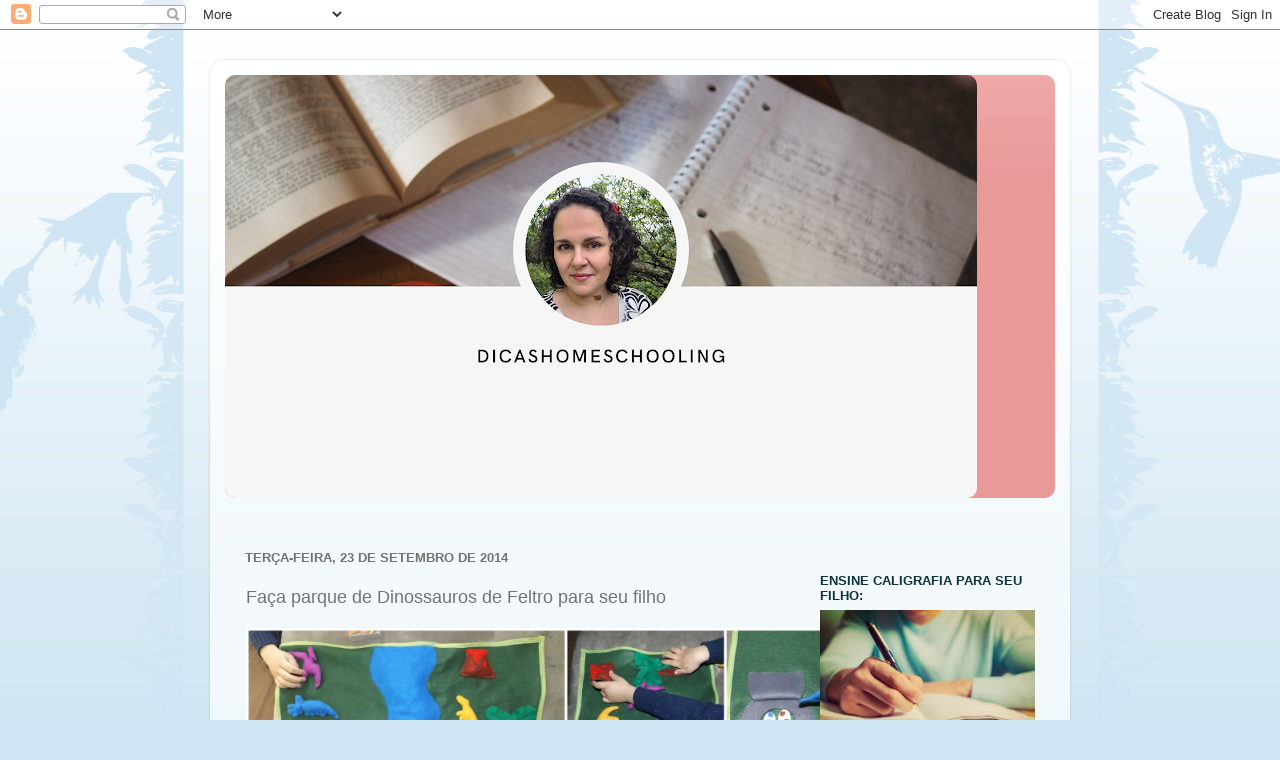

--- FILE ---
content_type: text/html; charset=UTF-8
request_url: https://www.dicashomeschooling.com/2014/09/faca-parque-de-dinossauros-de-feltro.html
body_size: 23771
content:
<!DOCTYPE html>
<html class='v2' dir='ltr' lang='pt-BR'>
<head>
<link href='https://www.blogger.com/static/v1/widgets/4128112664-css_bundle_v2.css' rel='stylesheet' type='text/css'/>
<meta content='width=1100' name='viewport'/>
<meta content='text/html; charset=UTF-8' http-equiv='Content-Type'/>
<meta content='blogger' name='generator'/>
<link href='https://www.dicashomeschooling.com/favicon.ico' rel='icon' type='image/x-icon'/>
<link href='https://www.dicashomeschooling.com/2014/09/faca-parque-de-dinossauros-de-feltro.html' rel='canonical'/>
<link rel="alternate" type="application/atom+xml" title="DICAS Homeschooling - Atom" href="https://www.dicashomeschooling.com/feeds/posts/default" />
<link rel="alternate" type="application/rss+xml" title="DICAS Homeschooling - RSS" href="https://www.dicashomeschooling.com/feeds/posts/default?alt=rss" />
<link rel="service.post" type="application/atom+xml" title="DICAS Homeschooling - Atom" href="https://www.blogger.com/feeds/8837659202443504728/posts/default" />

<link rel="alternate" type="application/atom+xml" title="DICAS Homeschooling - Atom" href="https://www.dicashomeschooling.com/feeds/4680864482960184448/comments/default" />
<!--Can't find substitution for tag [blog.ieCssRetrofitLinks]-->
<link href='https://blogger.googleusercontent.com/img/b/R29vZ2xl/AVvXsEifkgEFF8Yy_crX9YwLB8C0dOCOY78WZn7vW2SCN0JslLS5qqjgzgYhBEejkOBAjLdnA-Lfu-_ZqhyfYUCscIAAG3uGl4hLpSDG0xbZ-LvVj_zP1RVNEX4V0KjmIa5bhkc6-9ZWfICBCiRF/s1600/parque_dinossauros_feltro.jpg' rel='image_src'/>
<meta content='Parque de dinossauros feito de feltro.' name='description'/>
<meta content='https://www.dicashomeschooling.com/2014/09/faca-parque-de-dinossauros-de-feltro.html' property='og:url'/>
<meta content='Faça parque de Dinossauros de Feltro para seu filho' property='og:title'/>
<meta content='Parque de dinossauros feito de feltro.' property='og:description'/>
<meta content='https://blogger.googleusercontent.com/img/b/R29vZ2xl/AVvXsEifkgEFF8Yy_crX9YwLB8C0dOCOY78WZn7vW2SCN0JslLS5qqjgzgYhBEejkOBAjLdnA-Lfu-_ZqhyfYUCscIAAG3uGl4hLpSDG0xbZ-LvVj_zP1RVNEX4V0KjmIa5bhkc6-9ZWfICBCiRF/w1200-h630-p-k-no-nu/parque_dinossauros_feltro.jpg' property='og:image'/>
<title>DICAS Homeschooling: Faça parque de Dinossauros de Feltro para seu filho</title>
<style type='text/css'>@font-face{font-family:'Calibri';font-style:normal;font-weight:400;font-display:swap;src:url(//fonts.gstatic.com/l/font?kit=J7afnpV-BGlaFfdAhLEY67FIEjg&skey=a1029226f80653a8&v=v15)format('woff2');unicode-range:U+0000-00FF,U+0131,U+0152-0153,U+02BB-02BC,U+02C6,U+02DA,U+02DC,U+0304,U+0308,U+0329,U+2000-206F,U+20AC,U+2122,U+2191,U+2193,U+2212,U+2215,U+FEFF,U+FFFD;}@font-face{font-family:'Josefin Slab';font-style:normal;font-weight:400;font-display:swap;src:url(//fonts.gstatic.com/s/josefinslab/v29/lW-swjwOK3Ps5GSJlNNkMalNpiZe_ldbOR4W71msR349KoKZAyOw3w.woff2)format('woff2');unicode-range:U+0000-00FF,U+0131,U+0152-0153,U+02BB-02BC,U+02C6,U+02DA,U+02DC,U+0304,U+0308,U+0329,U+2000-206F,U+20AC,U+2122,U+2191,U+2193,U+2212,U+2215,U+FEFF,U+FFFD;}</style>
<style id='page-skin-1' type='text/css'><!--
/*-----------------------------------------------
<meta name="facebook-domain-verification" content="3i8styva84xwv172tjrrvux8o1lvhu" />
Blogger Template Style
Name:     Picture Window
Designer: Blogger
URL:      www.blogger.com
----------------------------------------------- */
/* Variable definitions
====================
<Variable name="keycolor" description="Main Color" type="color" default="#1a222a"/>
<Variable name="body.background" description="Body Background" type="background"
color="#cfe5f3" default="#111111 url(//themes.googleusercontent.com/image?id=1OACCYOE0-eoTRTfsBuX1NMN9nz599ufI1Jh0CggPFA_sK80AGkIr8pLtYRpNUKPmwtEa) repeat-x fixed top center"/>
<Group description="Page Text" selector="body">
<Variable name="body.font" description="Font" type="font"
default="normal normal 15px Arial, Tahoma, Helvetica, FreeSans, sans-serif"/>
<Variable name="body.text.color" description="Text Color" type="color" default="#333333"/>
</Group>
<Group description="Backgrounds" selector=".body-fauxcolumns-outer">
<Variable name="body.background.color" description="Outer Background" type="color" default="#296695"/>
<Variable name="header.background.color" description="Header Background" type="color" default="transparent"/>
<Variable name="post.background.color" description="Post Background" type="color" default="#ffffff"/>
</Group>
<Group description="Links" selector=".main-outer">
<Variable name="link.color" description="Link Color" type="color" default="#336699"/>
<Variable name="link.visited.color" description="Visited Color" type="color" default="#6699cc"/>
<Variable name="link.hover.color" description="Hover Color" type="color" default="#33aaff"/>
</Group>
<Group description="Blog Title" selector=".header h1">
<Variable name="header.font" description="Title Font" type="font"
default="normal normal 36px Arial, Tahoma, Helvetica, FreeSans, sans-serif"/>
<Variable name="header.text.color" description="Text Color" type="color" default="#ffffff" />
</Group>
<Group description="Tabs Text" selector=".tabs-inner .widget li a">
<Variable name="tabs.font" description="Font" type="font"
default="normal normal 15px Arial, Tahoma, Helvetica, FreeSans, sans-serif"/>
<Variable name="tabs.text.color" description="Text Color" type="color" default="#ffffff"/>
<Variable name="tabs.selected.text.color" description="Selected Color" type="color" default="#458e81"/>
</Group>
<Group description="Tabs Background" selector=".tabs-outer .PageList">
<Variable name="tabs.background.color" description="Background Color" type="color" default="transparent"/>
<Variable name="tabs.selected.background.color" description="Selected Color" type="color" default="transparent"/>
<Variable name="tabs.separator.color" description="Separator Color" type="color" default="transparent"/>
</Group>
<Group description="Post Title" selector="h3.post-title, .comments h4">
<Variable name="post.title.font" description="Title Font" type="font"
default="normal normal 18px Arial, Tahoma, Helvetica, FreeSans, sans-serif"/>
</Group>
<Group description="Date Header" selector=".date-header">
<Variable name="date.header.color" description="Text Color" type="color" default="#737373"/>
</Group>
<Group description="Post" selector=".post">
<Variable name="post.footer.text.color" description="Footer Text Color" type="color" default="#999999"/>
<Variable name="post.border.color" description="Border Color" type="color" default="#dddddd"/>
</Group>
<Group description="Gadgets" selector="h2">
<Variable name="widget.title.font" description="Title Font" type="font"
default="bold normal 13px Arial, Tahoma, Helvetica, FreeSans, sans-serif"/>
<Variable name="widget.title.text.color" description="Title Color" type="color" default="#888888"/>
</Group>
<Group description="Footer" selector=".footer-outer">
<Variable name="footer.text.color" description="Text Color" type="color" default="#cccccc"/>
<Variable name="footer.widget.title.text.color" description="Gadget Title Color" type="color" default="#aaaaaa"/>
</Group>
<Group description="Footer Links" selector=".footer-outer">
<Variable name="footer.link.color" description="Link Color" type="color" default="#99ccee"/>
<Variable name="footer.link.visited.color" description="Visited Color" type="color" default="#77aaee"/>
<Variable name="footer.link.hover.color" description="Hover Color" type="color" default="#33aaff"/>
</Group>
<Variable name="content.margin" description="Content Margin Top" type="length" default="20px" min="0" max="100px"/>
<Variable name="content.padding" description="Content Padding" type="length" default="0" min="0" max="100px"/>
<Variable name="content.background" description="Content Background" type="background"
default="transparent none repeat scroll top left"/>
<Variable name="content.border.radius" description="Content Border Radius" type="length" default="0" min="0" max="100px"/>
<Variable name="content.shadow.spread" description="Content Shadow Spread" type="length" default="0" min="0" max="100px"/>
<Variable name="header.padding" description="Header Padding" type="length" default="0" min="0" max="100px"/>
<Variable name="header.background.gradient" description="Header Gradient" type="url"
default="none"/>
<Variable name="header.border.radius" description="Header Border Radius" type="length" default="0" min="0" max="100px"/>
<Variable name="main.border.radius.top" description="Main Border Radius" type="length" default="20px" min="0" max="100px"/>
<Variable name="footer.border.radius.top" description="Footer Border Radius Top" type="length" default="0" min="0" max="100px"/>
<Variable name="footer.border.radius.bottom" description="Footer Border Radius Bottom" type="length" default="20px" min="0" max="100px"/>
<Variable name="region.shadow.spread" description="Main and Footer Shadow Spread" type="length" default="3px" min="0" max="100px"/>
<Variable name="region.shadow.offset" description="Main and Footer Shadow Offset" type="length" default="1px" min="-50px" max="50px"/>
<Variable name="tabs.background.gradient" description="Tab Background Gradient" type="url" default="none"/>
<Variable name="tab.selected.background.gradient" description="Selected Tab Background" type="url"
default="url(https://resources.blogblog.com/blogblog/data/1kt/transparent/white80.png)"/>
<Variable name="tab.background" description="Tab Background" type="background"
default="transparent url(https://resources.blogblog.com/blogblog/data/1kt/transparent/black50.png) repeat scroll top left"/>
<Variable name="tab.border.radius" description="Tab Border Radius" type="length" default="10px" min="0" max="100px"/>
<Variable name="tab.first.border.radius" description="First Tab Border Radius" type="length" default="10px" min="0" max="100px"/>
<Variable name="tabs.border.radius" description="Tabs Border Radius" type="length" default="0" min="0" max="100px"/>
<Variable name="tabs.spacing" description="Tab Spacing" type="length" default=".25em" min="0" max="10em"/>
<Variable name="tabs.margin.bottom" description="Tab Margin Bottom" type="length" default="0" min="0" max="100px"/>
<Variable name="tabs.margin.sides" description="Tab Margin Sides" type="length" default="20px" min="0" max="100px"/>
<Variable name="main.background" description="Main Background" type="background"
default="transparent url(https://resources.blogblog.com/blogblog/data/1kt/transparent/white80.png) repeat scroll top left"/>
<Variable name="main.padding.sides" description="Main Padding Sides" type="length" default="20px" min="0" max="100px"/>
<Variable name="footer.background" description="Footer Background" type="background"
default="transparent url(https://resources.blogblog.com/blogblog/data/1kt/transparent/black50.png) repeat scroll top left"/>
<Variable name="post.margin.sides" description="Post Margin Sides" type="length" default="-20px" min="-50px" max="50px"/>
<Variable name="post.border.radius" description="Post Border Radius" type="length" default="5px" min="0" max="100px"/>
<Variable name="widget.title.text.transform" description="Widget Title Text Transform" type="string" default="uppercase"/>
<Variable name="mobile.background.overlay" description="Mobile Background Overlay" type="string"
default="transparent none repeat scroll top left"/>
<Variable name="startSide" description="Side where text starts in blog language" type="automatic" default="left"/>
<Variable name="endSide" description="Side where text ends in blog language" type="automatic" default="right"/>
*/
/* Content
----------------------------------------------- */
body {
font: normal normal 15px Calibri;
color: #737373;
background: #cfe5f3 url(//themes.googleusercontent.com/image?id=0BwVBOzw_-hbMNjViMzQ0ZDEtMWU1NS00ZTBkLWFjY2EtZjM5YmU4OTA2MjBm) repeat-x fixed top center /* Credit: Jason Morrow (http://jasonmorrow.etsy.com) */;
}
html body .region-inner {
min-width: 0;
max-width: 100%;
width: auto;
}
.content-outer {
font-size: 90%;
}
a:link {
text-decoration:none;
color: #458e81;
}
a:visited {
text-decoration:none;
color: #315b1f;
}
a:hover {
text-decoration:underline;
color: #134f5c;
}
.content-outer {
background: transparent url(https://resources.blogblog.com/blogblog/data/1kt/transparent/white80.png) repeat scroll top left;
-moz-border-radius: 15px;
-webkit-border-radius: 15px;
-goog-ms-border-radius: 15px;
border-radius: 15px;
-moz-box-shadow: 0 0 3px rgba(0, 0, 0, .15);
-webkit-box-shadow: 0 0 3px rgba(0, 0, 0, .15);
-goog-ms-box-shadow: 0 0 3px rgba(0, 0, 0, .15);
box-shadow: 0 0 3px rgba(0, 0, 0, .15);
margin: 30px auto;
}
.content-inner {
padding: 15px;
}
/* Header
----------------------------------------------- */
.header-outer {
background: #ea9999 url(https://resources.blogblog.com/blogblog/data/1kt/transparent/header_gradient_shade.png) repeat-x scroll top left;
_background-image: none;
color: #ffffff;
-moz-border-radius: 10px;
-webkit-border-radius: 10px;
-goog-ms-border-radius: 10px;
border-radius: 10px;
}
.Header img, .Header #header-inner {
-moz-border-radius: 10px;
-webkit-border-radius: 10px;
-goog-ms-border-radius: 10px;
border-radius: 10px;
}
.header-inner .Header .titlewrapper,
.header-inner .Header .descriptionwrapper {
padding-left: 30px;
padding-right: 30px;
}
.Header h1 {
font: normal normal 36px Verdana, Geneva, sans-serif;
text-shadow: 1px 1px 3px rgba(0, 0, 0, 0.3);
}
.Header h1 a {
color: #ffffff;
}
.Header .description {
font-size: 130%;
}
/* Tabs
----------------------------------------------- */
.tabs-inner {
margin: .5em 0 0;
padding: 0;
}
.tabs-inner .section {
margin: 0;
}
.tabs-inner .widget ul {
padding: 0;
background: #e5f8ee url(https://resources.blogblog.com/blogblog/data/1kt/transparent/tabs_gradient_shade.png) repeat scroll bottom;
-moz-border-radius: 10px;
-webkit-border-radius: 10px;
-goog-ms-border-radius: 10px;
border-radius: 10px;
}
.tabs-inner .widget li {
border: none;
}
.tabs-inner .widget li a {
display: inline-block;
padding: .5em 1em;
margin-right: 0;
color: #1d7649;
font: normal normal 15px Josefin Slab;
-moz-border-radius: 0 0 0 0;
-webkit-border-top-left-radius: 0;
-webkit-border-top-right-radius: 0;
-goog-ms-border-radius: 0 0 0 0;
border-radius: 0 0 0 0;
background: transparent none no-repeat scroll top left;
border-right: 1px solid #ffffff;
}
.tabs-inner .widget li:first-child a {
padding-left: 1.25em;
-moz-border-radius-topleft: 10px;
-moz-border-radius-bottomleft: 10px;
-webkit-border-top-left-radius: 10px;
-webkit-border-bottom-left-radius: 10px;
-goog-ms-border-top-left-radius: 10px;
-goog-ms-border-bottom-left-radius: 10px;
border-top-left-radius: 10px;
border-bottom-left-radius: 10px;
}
.tabs-inner .widget li.selected a,
.tabs-inner .widget li a:hover {
position: relative;
z-index: 1;
background: #6fdcdc url(https://resources.blogblog.com/blogblog/data/1kt/transparent/tabs_gradient_shade.png) repeat scroll bottom;
color: #444444;
-moz-box-shadow: 0 0 0 rgba(0, 0, 0, .15);
-webkit-box-shadow: 0 0 0 rgba(0, 0, 0, .15);
-goog-ms-box-shadow: 0 0 0 rgba(0, 0, 0, .15);
box-shadow: 0 0 0 rgba(0, 0, 0, .15);
}
/* Headings
----------------------------------------------- */
h2 {
font: bold normal 13px Arial, Tahoma, Helvetica, FreeSans, sans-serif;
text-transform: uppercase;
color: #0c343d;
margin: .5em 0;
}
/* Main
----------------------------------------------- */
.main-outer {
background: transparent none repeat scroll top center;
-moz-border-radius: 0 0 0 0;
-webkit-border-top-left-radius: 0;
-webkit-border-top-right-radius: 0;
-webkit-border-bottom-left-radius: 0;
-webkit-border-bottom-right-radius: 0;
-goog-ms-border-radius: 0 0 0 0;
border-radius: 0 0 0 0;
-moz-box-shadow: 0 0 0 rgba(0, 0, 0, .15);
-webkit-box-shadow: 0 0 0 rgba(0, 0, 0, .15);
-goog-ms-box-shadow: 0 0 0 rgba(0, 0, 0, .15);
box-shadow: 0 0 0 rgba(0, 0, 0, .15);
}
.main-inner {
padding: 15px 5px 20px;
}
.main-inner .column-center-inner {
padding: 0 0;
}
.main-inner .column-left-inner {
padding-left: 0;
}
.main-inner .column-right-inner {
padding-right: 0;
}
/* Posts
----------------------------------------------- */
h3.post-title {
margin: 0;
font: normal normal 18px Arial, Tahoma, Helvetica, FreeSans, sans-serif;
}
.comments h4 {
margin: 1em 0 0;
font: normal normal 18px Arial, Tahoma, Helvetica, FreeSans, sans-serif;
}
.date-header span {
color: #737373;
}
.post-outer {
background-color: rgba(0, 0, 0, 0);
border: solid 1px rgba(0, 0, 0, 0);
-moz-border-radius: 10px;
-webkit-border-radius: 10px;
border-radius: 10px;
-goog-ms-border-radius: 10px;
padding: 15px 20px;
margin: 0 -20px 20px;
}
.post-body {
line-height: 1.4;
font-size: 110%;
position: relative;
}
.post-header {
margin: 0 0 1.5em;
color: rgba(0, 0, 0, 0);
line-height: 1.6;
}
.post-footer {
margin: .5em 0 0;
color: rgba(0, 0, 0, 0);
line-height: 1.6;
}
#blog-pager {
font-size: 140%
}
#comments .comment-author {
padding-top: 1.5em;
border-top: dashed 1px #ccc;
border-top: dashed 1px rgba(128, 128, 128, .5);
background-position: 0 1.5em;
}
#comments .comment-author:first-child {
padding-top: 0;
border-top: none;
}
.avatar-image-container {
margin: .2em 0 0;
}
/* Comments
----------------------------------------------- */
.comments .comments-content .icon.blog-author {
background-repeat: no-repeat;
background-image: url([data-uri]);
}
.comments .comments-content .loadmore a {
border-top: 1px solid #134f5c;
border-bottom: 1px solid #134f5c;
}
.comments .continue {
border-top: 2px solid #134f5c;
}
/* Widgets
----------------------------------------------- */
.widget ul, .widget #ArchiveList ul.flat {
padding: 0;
list-style: none;
}
.widget ul li, .widget #ArchiveList ul.flat li {
border-top: dashed 1px #ccc;
border-top: dashed 1px rgba(128, 128, 128, .5);
}
.widget ul li:first-child, .widget #ArchiveList ul.flat li:first-child {
border-top: none;
}
.widget .post-body ul {
list-style: disc;
}
.widget .post-body ul li {
border: none;
}
/* Footer
----------------------------------------------- */
.footer-outer {
color:#f5f5f5;
background: transparent url(https://resources.blogblog.com/blogblog/data/1kt/transparent/black50.png) repeat scroll top left;
-moz-border-radius: 10px 10px 10px 10px;
-webkit-border-top-left-radius: 10px;
-webkit-border-top-right-radius: 10px;
-webkit-border-bottom-left-radius: 10px;
-webkit-border-bottom-right-radius: 10px;
-goog-ms-border-radius: 10px 10px 10px 10px;
border-radius: 10px 10px 10px 10px;
-moz-box-shadow: 0 0 0 rgba(0, 0, 0, .15);
-webkit-box-shadow: 0 0 0 rgba(0, 0, 0, .15);
-goog-ms-box-shadow: 0 0 0 rgba(0, 0, 0, .15);
box-shadow: 0 0 0 rgba(0, 0, 0, .15);
}
.footer-inner {
padding: 10px 5px 20px;
}
.footer-outer a {
color: #fffcec;
}
.footer-outer a:visited {
color: #d5cfab;
}
.footer-outer a:hover {
color: #ffffff;
}
.footer-outer .widget h2 {
color: #0c343d;
}
/* Mobile
----------------------------------------------- */
html body.mobile {
height: auto;
}
html body.mobile {
min-height: 480px;
background-size: 100% auto;
}
.mobile .body-fauxcolumn-outer {
background: transparent none repeat scroll top left;
}
html .mobile .mobile-date-outer, html .mobile .blog-pager {
border-bottom: none;
background: transparent none repeat scroll top center;
margin-bottom: 10px;
}
.mobile .date-outer {
background: transparent none repeat scroll top center;
}
.mobile .header-outer, .mobile .main-outer,
.mobile .post-outer, .mobile .footer-outer {
-moz-border-radius: 0;
-webkit-border-radius: 0;
-goog-ms-border-radius: 0;
border-radius: 0;
}
.mobile .content-outer,
.mobile .main-outer,
.mobile .post-outer {
background: inherit;
border: none;
}
.mobile .content-outer {
font-size: 100%;
}
.mobile-link-button {
background-color: #458e81;
}
.mobile-link-button a:link, .mobile-link-button a:visited {
color: rgba(0, 0, 0, 0);
}
.mobile-index-contents {
color: #737373;
}
.mobile .tabs-inner .PageList .widget-content {
background: #6fdcdc url(https://resources.blogblog.com/blogblog/data/1kt/transparent/tabs_gradient_shade.png) repeat scroll bottom;
color: #444444;
}
.mobile .tabs-inner .PageList .widget-content .pagelist-arrow {
border-left: 1px solid #ffffff;
}

--></style>
<style id='template-skin-1' type='text/css'><!--
body {
min-width: 860px;
}
.content-outer, .content-fauxcolumn-outer, .region-inner {
min-width: 860px;
max-width: 860px;
_width: 860px;
}
.main-inner .columns {
padding-left: 0px;
padding-right: 260px;
}
.main-inner .fauxcolumn-center-outer {
left: 0px;
right: 260px;
/* IE6 does not respect left and right together */
_width: expression(this.parentNode.offsetWidth -
parseInt("0px") -
parseInt("260px") + 'px');
}
.main-inner .fauxcolumn-left-outer {
width: 0px;
}
.main-inner .fauxcolumn-right-outer {
width: 260px;
}
.main-inner .column-left-outer {
width: 0px;
right: 100%;
margin-left: -0px;
}
.main-inner .column-right-outer {
width: 260px;
margin-right: -260px;
}
#layout {
min-width: 0;
}
#layout .content-outer {
min-width: 0;
width: 800px;
}
#layout .region-inner {
min-width: 0;
width: auto;
}
body#layout div.add_widget {
padding: 8px;
}
body#layout div.add_widget a {
margin-left: 32px;
}
--></style>
<style>
    body {background-image:url(\/\/themes.googleusercontent.com\/image?id=0BwVBOzw_-hbMNjViMzQ0ZDEtMWU1NS00ZTBkLWFjY2EtZjM5YmU4OTA2MjBm);}
    
@media (max-width: 200px) { body {background-image:url(\/\/themes.googleusercontent.com\/image?id=0BwVBOzw_-hbMNjViMzQ0ZDEtMWU1NS00ZTBkLWFjY2EtZjM5YmU4OTA2MjBm&options=w200);}}
@media (max-width: 400px) and (min-width: 201px) { body {background-image:url(\/\/themes.googleusercontent.com\/image?id=0BwVBOzw_-hbMNjViMzQ0ZDEtMWU1NS00ZTBkLWFjY2EtZjM5YmU4OTA2MjBm&options=w400);}}
@media (max-width: 800px) and (min-width: 401px) { body {background-image:url(\/\/themes.googleusercontent.com\/image?id=0BwVBOzw_-hbMNjViMzQ0ZDEtMWU1NS00ZTBkLWFjY2EtZjM5YmU4OTA2MjBm&options=w800);}}
@media (max-width: 1200px) and (min-width: 801px) { body {background-image:url(\/\/themes.googleusercontent.com\/image?id=0BwVBOzw_-hbMNjViMzQ0ZDEtMWU1NS00ZTBkLWFjY2EtZjM5YmU4OTA2MjBm&options=w1200);}}
/* Last tag covers anything over one higher than the previous max-size cap. */
@media (min-width: 1201px) { body {background-image:url(\/\/themes.googleusercontent.com\/image?id=0BwVBOzw_-hbMNjViMzQ0ZDEtMWU1NS00ZTBkLWFjY2EtZjM5YmU4OTA2MjBm&options=w1600);}}
  </style>
<script type='text/javascript'>
        (function(i,s,o,g,r,a,m){i['GoogleAnalyticsObject']=r;i[r]=i[r]||function(){
        (i[r].q=i[r].q||[]).push(arguments)},i[r].l=1*new Date();a=s.createElement(o),
        m=s.getElementsByTagName(o)[0];a.async=1;a.src=g;m.parentNode.insertBefore(a,m)
        })(window,document,'script','https://www.google-analytics.com/analytics.js','ga');
        ga('create', 'UA-48864366-1', 'auto', 'blogger');
        ga('blogger.send', 'pageview');
      </script>
<link href='https://www.blogger.com/dyn-css/authorization.css?targetBlogID=8837659202443504728&amp;zx=f6785483-c9fd-40c3-9bfd-7f3ae2d59f12' media='none' onload='if(media!=&#39;all&#39;)media=&#39;all&#39;' rel='stylesheet'/><noscript><link href='https://www.blogger.com/dyn-css/authorization.css?targetBlogID=8837659202443504728&amp;zx=f6785483-c9fd-40c3-9bfd-7f3ae2d59f12' rel='stylesheet'/></noscript>
<meta name='google-adsense-platform-account' content='ca-host-pub-1556223355139109'/>
<meta name='google-adsense-platform-domain' content='blogspot.com'/>

<!-- data-ad-client=ca-pub-2440550416734491 -->

</head>
<body class='loading'>
<div class='navbar section' id='navbar' name='Navbar'><div class='widget Navbar' data-version='1' id='Navbar1'><script type="text/javascript">
    function setAttributeOnload(object, attribute, val) {
      if(window.addEventListener) {
        window.addEventListener('load',
          function(){ object[attribute] = val; }, false);
      } else {
        window.attachEvent('onload', function(){ object[attribute] = val; });
      }
    }
  </script>
<div id="navbar-iframe-container"></div>
<script type="text/javascript" src="https://apis.google.com/js/platform.js"></script>
<script type="text/javascript">
      gapi.load("gapi.iframes:gapi.iframes.style.bubble", function() {
        if (gapi.iframes && gapi.iframes.getContext) {
          gapi.iframes.getContext().openChild({
              url: 'https://www.blogger.com/navbar/8837659202443504728?po\x3d4680864482960184448\x26origin\x3dhttps://www.dicashomeschooling.com',
              where: document.getElementById("navbar-iframe-container"),
              id: "navbar-iframe"
          });
        }
      });
    </script><script type="text/javascript">
(function() {
var script = document.createElement('script');
script.type = 'text/javascript';
script.src = '//pagead2.googlesyndication.com/pagead/js/google_top_exp.js';
var head = document.getElementsByTagName('head')[0];
if (head) {
head.appendChild(script);
}})();
</script>
</div></div>
<div class='body-fauxcolumns'>
<div class='fauxcolumn-outer body-fauxcolumn-outer'>
<div class='cap-top'>
<div class='cap-left'></div>
<div class='cap-right'></div>
</div>
<div class='fauxborder-left'>
<div class='fauxborder-right'></div>
<div class='fauxcolumn-inner'>
</div>
</div>
<div class='cap-bottom'>
<div class='cap-left'></div>
<div class='cap-right'></div>
</div>
</div>
</div>
<div class='content'>
<div class='content-fauxcolumns'>
<div class='fauxcolumn-outer content-fauxcolumn-outer'>
<div class='cap-top'>
<div class='cap-left'></div>
<div class='cap-right'></div>
</div>
<div class='fauxborder-left'>
<div class='fauxborder-right'></div>
<div class='fauxcolumn-inner'>
</div>
</div>
<div class='cap-bottom'>
<div class='cap-left'></div>
<div class='cap-right'></div>
</div>
</div>
</div>
<div class='content-outer'>
<div class='content-cap-top cap-top'>
<div class='cap-left'></div>
<div class='cap-right'></div>
</div>
<div class='fauxborder-left content-fauxborder-left'>
<div class='fauxborder-right content-fauxborder-right'></div>
<div class='content-inner'>
<header>
<div class='header-outer'>
<div class='header-cap-top cap-top'>
<div class='cap-left'></div>
<div class='cap-right'></div>
</div>
<div class='fauxborder-left header-fauxborder-left'>
<div class='fauxborder-right header-fauxborder-right'></div>
<div class='region-inner header-inner'>
<div class='header section' id='header' name='Cabeçalho'><div class='widget Header' data-version='1' id='Header1'>
<div id='header-inner'>
<a href='https://www.dicashomeschooling.com/' style='display: block'>
<img alt='DICAS Homeschooling' height='423px; ' id='Header1_headerimg' src='https://blogger.googleusercontent.com/img/a/AVvXsEg7SER0PYUtIzjN7Zgt5b4pTfxpirvVL_475v8XdVHULff6WsIMt7gkr3qEAc4zYxpiiM3vQ4AD44U-KU5BYswZk46t1p7SPBfxwYyxL_-3r7DINpHcIMyDcl9P-aX2yLHfkwfPI7-Hba75sPV85ZYmCYaV0rH308hZab4iFAIBKkAkTeEOwjGFJEt7QQ=s752' style='display: block' width='752px; '/>
</a>
</div>
</div></div>
</div>
</div>
<div class='header-cap-bottom cap-bottom'>
<div class='cap-left'></div>
<div class='cap-right'></div>
</div>
</div>
</header>
<div class='tabs-outer'>
<div class='tabs-cap-top cap-top'>
<div class='cap-left'></div>
<div class='cap-right'></div>
</div>
<div class='fauxborder-left tabs-fauxborder-left'>
<div class='fauxborder-right tabs-fauxborder-right'></div>
<div class='region-inner tabs-inner'>
<div class='tabs no-items section' id='crosscol' name='Entre colunas'></div>
<div class='tabs section' id='crosscol-overflow' name='Cross-Column 2'><div class='widget Translate' data-version='1' id='Translate1'>
<h2 class='title'>Translate</h2>
<div id='google_translate_element'></div>
<script>
    function googleTranslateElementInit() {
      new google.translate.TranslateElement({
        pageLanguage: 'pt',
        autoDisplay: 'true',
        layout: google.translate.TranslateElement.InlineLayout.SIMPLE
      }, 'google_translate_element');
    }
  </script>
<script src='//translate.google.com/translate_a/element.js?cb=googleTranslateElementInit'></script>
<div class='clear'></div>
</div></div>
</div>
</div>
<div class='tabs-cap-bottom cap-bottom'>
<div class='cap-left'></div>
<div class='cap-right'></div>
</div>
</div>
<div class='main-outer'>
<div class='main-cap-top cap-top'>
<div class='cap-left'></div>
<div class='cap-right'></div>
</div>
<div class='fauxborder-left main-fauxborder-left'>
<div class='fauxborder-right main-fauxborder-right'></div>
<div class='region-inner main-inner'>
<div class='columns fauxcolumns'>
<div class='fauxcolumn-outer fauxcolumn-center-outer'>
<div class='cap-top'>
<div class='cap-left'></div>
<div class='cap-right'></div>
</div>
<div class='fauxborder-left'>
<div class='fauxborder-right'></div>
<div class='fauxcolumn-inner'>
</div>
</div>
<div class='cap-bottom'>
<div class='cap-left'></div>
<div class='cap-right'></div>
</div>
</div>
<div class='fauxcolumn-outer fauxcolumn-left-outer'>
<div class='cap-top'>
<div class='cap-left'></div>
<div class='cap-right'></div>
</div>
<div class='fauxborder-left'>
<div class='fauxborder-right'></div>
<div class='fauxcolumn-inner'>
</div>
</div>
<div class='cap-bottom'>
<div class='cap-left'></div>
<div class='cap-right'></div>
</div>
</div>
<div class='fauxcolumn-outer fauxcolumn-right-outer'>
<div class='cap-top'>
<div class='cap-left'></div>
<div class='cap-right'></div>
</div>
<div class='fauxborder-left'>
<div class='fauxborder-right'></div>
<div class='fauxcolumn-inner'>
</div>
</div>
<div class='cap-bottom'>
<div class='cap-left'></div>
<div class='cap-right'></div>
</div>
</div>
<!-- corrects IE6 width calculation -->
<div class='columns-inner'>
<div class='column-center-outer'>
<div class='column-center-inner'>
<div class='main section' id='main' name='Principal'><div class='widget Blog' data-version='1' id='Blog1'>
<div class='blog-posts hfeed'>

          <div class="date-outer">
        
<h2 class='date-header'><span>terça-feira, 23 de setembro de 2014</span></h2>

          <div class="date-posts">
        
<div class='post-outer'>
<div class='post hentry uncustomized-post-template' itemprop='blogPost' itemscope='itemscope' itemtype='http://schema.org/BlogPosting'>
<meta content='https://blogger.googleusercontent.com/img/b/R29vZ2xl/AVvXsEifkgEFF8Yy_crX9YwLB8C0dOCOY78WZn7vW2SCN0JslLS5qqjgzgYhBEejkOBAjLdnA-Lfu-_ZqhyfYUCscIAAG3uGl4hLpSDG0xbZ-LvVj_zP1RVNEX4V0KjmIa5bhkc6-9ZWfICBCiRF/s1600/parque_dinossauros_feltro.jpg' itemprop='image_url'/>
<meta content='8837659202443504728' itemprop='blogId'/>
<meta content='4680864482960184448' itemprop='postId'/>
<a name='4680864482960184448'></a>
<h3 class='post-title entry-title' itemprop='name'>
Faça parque de Dinossauros de Feltro para seu filho
</h3>
<div class='post-header'>
<div class='post-header-line-1'></div>
</div>
<div class='post-body entry-content' id='post-body-4680864482960184448' itemprop='articleBody'>
<div class="separator" style="clear: both; text-align: center;">
<a href="https://blogger.googleusercontent.com/img/b/R29vZ2xl/AVvXsEifkgEFF8Yy_crX9YwLB8C0dOCOY78WZn7vW2SCN0JslLS5qqjgzgYhBEejkOBAjLdnA-Lfu-_ZqhyfYUCscIAAG3uGl4hLpSDG0xbZ-LvVj_zP1RVNEX4V0KjmIa5bhkc6-9ZWfICBCiRF/s1600/parque_dinossauros_feltro.jpg" imageanchor="1" style="clear: left; float: left; margin-bottom: 1em; margin-right: 1em;"><img border="0" height="354" src="https://blogger.googleusercontent.com/img/b/R29vZ2xl/AVvXsEifkgEFF8Yy_crX9YwLB8C0dOCOY78WZn7vW2SCN0JslLS5qqjgzgYhBEejkOBAjLdnA-Lfu-_ZqhyfYUCscIAAG3uGl4hLpSDG0xbZ-LvVj_zP1RVNEX4V0KjmIa5bhkc6-9ZWfICBCiRF/s1600/parque_dinossauros_feltro.jpg" width="640" /></a><span style="font-size: large;">Outro dia eu falei para a mamãe que eu não tinha dinossauros para brincar, e ela então resolver costurar dinossauros com feltro e procurou modelos na internet e achou vários bem legais , aí ficou assim.&nbsp;</span></div>
<div class="separator" style="clear: both; text-align: center;">
<a href="https://blogger.googleusercontent.com/img/b/R29vZ2xl/AVvXsEj6MS1MWXVIsfnxjQsfgVJvd3H9RqQ78pnf84iVMGxTVW2inoSn-xNg-8gufg6iDkqSXk3-hEfS68jSpgUBtKks99vjYFzIPIioD8ODjMVGvbk9VdWw-NAxy2MSFgtx0uFtrNJwojIgOv7G/s1600/dinossauros_feltro_parque.jpg" imageanchor="1" style="clear: right; float: right; margin-bottom: 1em; margin-left: 1em;"><img border="0" height="206" src="https://blogger.googleusercontent.com/img/b/R29vZ2xl/AVvXsEj6MS1MWXVIsfnxjQsfgVJvd3H9RqQ78pnf84iVMGxTVW2inoSn-xNg-8gufg6iDkqSXk3-hEfS68jSpgUBtKks99vjYFzIPIioD8ODjMVGvbk9VdWw-NAxy2MSFgtx0uFtrNJwojIgOv7G/s1600/dinossauros_feltro_parque.jpg" width="320" /></a><span style="font-size: large;">Os dinossauros foram costurados a mão e preenchidos conforme as <a href="http://www.dicashomeschooling.com/2014/07/dicas-costura-mao-e-faca-agora-seus.html" target="_blank">dicas de costura deste vídeo da titia Su</a> e o parque (o playmat) eu ajudei a mamãe fazer. Ela perguntou como eu queria e eu pedi que tivesse um rio (que ela costurou fofinho com preenchimento ) e eu falei que queria uma pedra bem no meio e ela costurou a pedra ali (a pedra era pro dinossauro que voa parar ali, igual eu vejo os pássaros fazendo aqui na praia). E eu queria uma caverna e a mamãe escondeu ovos na caverna, e &nbsp;costurou uma árvore com textura usando feltro recortado.&nbsp;</span></div>
<div class="" style="clear: both; text-align: center;">
<span style="font-size: large;">Após tudo pronto colocou um viés em volta para não rasgar o feltro.&nbsp;</span></div>
<div class="" style="clear: both; text-align: center;">
<span style="font-size: large;">E eu adorei brincar com eles e é só dobrar e guardar e posso levar para todo o canto.&nbsp;</span><br />
<span style="font-size: large;">A mamãe desenhou os moldes em papel seda para fazer, e eu escaniei para colocar aqui, talvez ajude quem quer fazer:&nbsp;</span><br />
<div class="separator" style="clear: both; text-align: center;">
<a href="https://blogger.googleusercontent.com/img/b/R29vZ2xl/AVvXsEjhO3VDsmoWr5hEqUuthwtyLWV9IZOUS470puwKAyy-rvdmCytmsnN90M32Rx-1XHg9H6agWb3LFabkZy3mVVRRNyahxuIWBABqFC2BlgAJVLsAQlQYgPnq2FI7uiVQG_N7M3dBVNv5c0Uc/s1600/molde_dinossauros_dois0005.jpg" imageanchor="1" style="clear: right; float: right; margin-bottom: 1em; margin-left: 1em;"><img border="0" height="175" src="https://blogger.googleusercontent.com/img/b/R29vZ2xl/AVvXsEjhO3VDsmoWr5hEqUuthwtyLWV9IZOUS470puwKAyy-rvdmCytmsnN90M32Rx-1XHg9H6agWb3LFabkZy3mVVRRNyahxuIWBABqFC2BlgAJVLsAQlQYgPnq2FI7uiVQG_N7M3dBVNv5c0Uc/s1600/molde_dinossauros_dois0005.jpg" width="200" /></a><a href="https://blogger.googleusercontent.com/img/b/R29vZ2xl/AVvXsEg0tEKMB1PVw5wJD1-8sV-Kw6JaDw4plhuX9Y0Rs5QMqICSykPK5_8SMokDaoEZjhJ4WNS_7bAMLQGZJq6gvAA832YzGoYqUXLH_uyqUYYH2MB0FQfzcwAu0C4memh9-nm_tbrudQaKUrKC/s1600/molde_dinossauros_um.jpg" imageanchor="1" style="margin-left: 1em; margin-right: 1em;"><img border="0" height="147" src="https://blogger.googleusercontent.com/img/b/R29vZ2xl/AVvXsEg0tEKMB1PVw5wJD1-8sV-Kw6JaDw4plhuX9Y0Rs5QMqICSykPK5_8SMokDaoEZjhJ4WNS_7bAMLQGZJq6gvAA832YzGoYqUXLH_uyqUYYH2MB0FQfzcwAu0C4memh9-nm_tbrudQaKUrKC/s1600/molde_dinossauros_um.jpg" width="200" /></a></div>
<br />
<span style="text-align: left;">Gostou das dicas? Receba nossas dicas semanais:&nbsp;</span></div>
<!-- Begin MailChimp Signup Form -->
<link href="//cdn-images.mailchimp.com/embedcode/slim-081711.css" rel="stylesheet" type="text/css"></link>
<style type="text/css">
 #mc_embed_signup{background:#fff; clear:left; font:14px Helvetica,Arial,sans-serif; }
 /* Add your own MailChimp form style overrides in your site stylesheet or in this style block.
    We recommend moving this block and the preceding CSS link to the HEAD of your HTML file. */
</style>
<br />
<div id="mc_embed_signup">
<form action="http://dicashomeschooling.us8.list-manage1.com/subscribe/post?u=714c3554b44f426cc097d335b&amp;id=5e404c0896" class="validate" id="mc-embedded-subscribe-form" method="post" name="mc-embedded-subscribe-form" novalidate="" target="_blank">
<label for="mce-EMAIL">Fique atualizado!</label>
 <input class="email" id="mce-EMAIL" name="EMAIL" placeholder="email address" required="" type="email" value="" />
    <!-- real people should not fill this in and expect good things - do not remove this or risk form bot signups-->
    <br />
<div style="left: -5000px; position: absolute;">
<input name="b_714c3554b44f426cc097d335b_5e404c0896" tabindex="-1" type="text" value="" /></div>
<div class="clear">
<input class="button" id="mc-embedded-subscribe" name="subscribe" type="submit" value="Subscribe" /></div>
</form>
</div>
<!--End mc_embed_signup-->

<div style='clear: both;'></div>
</div>
<div class='post-footer'>
<div class='post-footer-line post-footer-line-1'>
<span class='post-author vcard'>
Postado por
<span class='fn' itemprop='author' itemscope='itemscope' itemtype='http://schema.org/Person'>
<meta content='https://www.blogger.com/profile/06207104452655898839' itemprop='url'/>
<a class='g-profile' href='https://www.blogger.com/profile/06207104452655898839' rel='author' title='author profile'>
<span itemprop='name'>Glaucia Mizuki</span>
</a>
</span>
</span>
<span class='post-timestamp'>
às
<meta content='https://www.dicashomeschooling.com/2014/09/faca-parque-de-dinossauros-de-feltro.html' itemprop='url'/>
<a class='timestamp-link' href='https://www.dicashomeschooling.com/2014/09/faca-parque-de-dinossauros-de-feltro.html' rel='bookmark' title='permanent link'><abbr class='published' itemprop='datePublished' title='2014-09-23T14:36:00-03:00'>terça-feira, setembro 23, 2014</abbr></a>
</span>
<span class='post-comment-link'>
</span>
<span class='post-icons'>
<span class='item-action'>
<a href='https://www.blogger.com/email-post/8837659202443504728/4680864482960184448' title='Enviar esta postagem'>
<img alt='' class='icon-action' height='13' src='https://resources.blogblog.com/img/icon18_email.gif' width='18'/>
</a>
</span>
<span class='item-control blog-admin pid-1605837666'>
<a href='https://www.blogger.com/post-edit.g?blogID=8837659202443504728&postID=4680864482960184448&from=pencil' title='Editar postagem'>
<img alt='' class='icon-action' height='18' src='https://resources.blogblog.com/img/icon18_edit_allbkg.gif' width='18'/>
</a>
</span>
</span>
<div class='post-share-buttons goog-inline-block'>
<a class='goog-inline-block share-button sb-email' href='https://www.blogger.com/share-post.g?blogID=8837659202443504728&postID=4680864482960184448&target=email' target='_blank' title='Enviar por e-mail'><span class='share-button-link-text'>Enviar por e-mail</span></a><a class='goog-inline-block share-button sb-blog' href='https://www.blogger.com/share-post.g?blogID=8837659202443504728&postID=4680864482960184448&target=blog' onclick='window.open(this.href, "_blank", "height=270,width=475"); return false;' target='_blank' title='Postar no blog!'><span class='share-button-link-text'>Postar no blog!</span></a><a class='goog-inline-block share-button sb-twitter' href='https://www.blogger.com/share-post.g?blogID=8837659202443504728&postID=4680864482960184448&target=twitter' target='_blank' title='Compartilhar no X'><span class='share-button-link-text'>Compartilhar no X</span></a><a class='goog-inline-block share-button sb-facebook' href='https://www.blogger.com/share-post.g?blogID=8837659202443504728&postID=4680864482960184448&target=facebook' onclick='window.open(this.href, "_blank", "height=430,width=640"); return false;' target='_blank' title='Compartilhar no Facebook'><span class='share-button-link-text'>Compartilhar no Facebook</span></a><a class='goog-inline-block share-button sb-pinterest' href='https://www.blogger.com/share-post.g?blogID=8837659202443504728&postID=4680864482960184448&target=pinterest' target='_blank' title='Compartilhar com o Pinterest'><span class='share-button-link-text'>Compartilhar com o Pinterest</span></a>
</div>
</div>
<div class='post-footer-line post-footer-line-2'>
<span class='post-labels'>
Marcadores:
<a href='https://www.dicashomeschooling.com/search/label/atividade%20sensorial' rel='tag'>atividade sensorial</a>,
<a href='https://www.dicashomeschooling.com/search/label/costura' rel='tag'>costura</a>,
<a href='https://www.dicashomeschooling.com/search/label/dinossauros' rel='tag'>dinossauros</a>,
<a href='https://www.dicashomeschooling.com/search/label/feltro' rel='tag'>feltro</a>,
<a href='https://www.dicashomeschooling.com/search/label/playmat' rel='tag'>playmat</a>
</span>
</div>
<div class='post-footer-line post-footer-line-3'>
<span class='post-location'>
</span>
</div>
</div>
</div>
<div class='comments' id='comments'>
<a name='comments'></a>
<h4>4 comentários:</h4>
<div class='comments-content'>
<script async='async' src='' type='text/javascript'></script>
<script type='text/javascript'>
    (function() {
      var items = null;
      var msgs = null;
      var config = {};

// <![CDATA[
      var cursor = null;
      if (items && items.length > 0) {
        cursor = parseInt(items[items.length - 1].timestamp) + 1;
      }

      var bodyFromEntry = function(entry) {
        var text = (entry &&
                    ((entry.content && entry.content.$t) ||
                     (entry.summary && entry.summary.$t))) ||
            '';
        if (entry && entry.gd$extendedProperty) {
          for (var k in entry.gd$extendedProperty) {
            if (entry.gd$extendedProperty[k].name == 'blogger.contentRemoved') {
              return '<span class="deleted-comment">' + text + '</span>';
            }
          }
        }
        return text;
      }

      var parse = function(data) {
        cursor = null;
        var comments = [];
        if (data && data.feed && data.feed.entry) {
          for (var i = 0, entry; entry = data.feed.entry[i]; i++) {
            var comment = {};
            // comment ID, parsed out of the original id format
            var id = /blog-(\d+).post-(\d+)/.exec(entry.id.$t);
            comment.id = id ? id[2] : null;
            comment.body = bodyFromEntry(entry);
            comment.timestamp = Date.parse(entry.published.$t) + '';
            if (entry.author && entry.author.constructor === Array) {
              var auth = entry.author[0];
              if (auth) {
                comment.author = {
                  name: (auth.name ? auth.name.$t : undefined),
                  profileUrl: (auth.uri ? auth.uri.$t : undefined),
                  avatarUrl: (auth.gd$image ? auth.gd$image.src : undefined)
                };
              }
            }
            if (entry.link) {
              if (entry.link[2]) {
                comment.link = comment.permalink = entry.link[2].href;
              }
              if (entry.link[3]) {
                var pid = /.*comments\/default\/(\d+)\?.*/.exec(entry.link[3].href);
                if (pid && pid[1]) {
                  comment.parentId = pid[1];
                }
              }
            }
            comment.deleteclass = 'item-control blog-admin';
            if (entry.gd$extendedProperty) {
              for (var k in entry.gd$extendedProperty) {
                if (entry.gd$extendedProperty[k].name == 'blogger.itemClass') {
                  comment.deleteclass += ' ' + entry.gd$extendedProperty[k].value;
                } else if (entry.gd$extendedProperty[k].name == 'blogger.displayTime') {
                  comment.displayTime = entry.gd$extendedProperty[k].value;
                }
              }
            }
            comments.push(comment);
          }
        }
        return comments;
      };

      var paginator = function(callback) {
        if (hasMore()) {
          var url = config.feed + '?alt=json&v=2&orderby=published&reverse=false&max-results=50';
          if (cursor) {
            url += '&published-min=' + new Date(cursor).toISOString();
          }
          window.bloggercomments = function(data) {
            var parsed = parse(data);
            cursor = parsed.length < 50 ? null
                : parseInt(parsed[parsed.length - 1].timestamp) + 1
            callback(parsed);
            window.bloggercomments = null;
          }
          url += '&callback=bloggercomments';
          var script = document.createElement('script');
          script.type = 'text/javascript';
          script.src = url;
          document.getElementsByTagName('head')[0].appendChild(script);
        }
      };
      var hasMore = function() {
        return !!cursor;
      };
      var getMeta = function(key, comment) {
        if ('iswriter' == key) {
          var matches = !!comment.author
              && comment.author.name == config.authorName
              && comment.author.profileUrl == config.authorUrl;
          return matches ? 'true' : '';
        } else if ('deletelink' == key) {
          return config.baseUri + '/comment/delete/'
               + config.blogId + '/' + comment.id;
        } else if ('deleteclass' == key) {
          return comment.deleteclass;
        }
        return '';
      };

      var replybox = null;
      var replyUrlParts = null;
      var replyParent = undefined;

      var onReply = function(commentId, domId) {
        if (replybox == null) {
          // lazily cache replybox, and adjust to suit this style:
          replybox = document.getElementById('comment-editor');
          if (replybox != null) {
            replybox.height = '250px';
            replybox.style.display = 'block';
            replyUrlParts = replybox.src.split('#');
          }
        }
        if (replybox && (commentId !== replyParent)) {
          replybox.src = '';
          document.getElementById(domId).insertBefore(replybox, null);
          replybox.src = replyUrlParts[0]
              + (commentId ? '&parentID=' + commentId : '')
              + '#' + replyUrlParts[1];
          replyParent = commentId;
        }
      };

      var hash = (window.location.hash || '#').substring(1);
      var startThread, targetComment;
      if (/^comment-form_/.test(hash)) {
        startThread = hash.substring('comment-form_'.length);
      } else if (/^c[0-9]+$/.test(hash)) {
        targetComment = hash.substring(1);
      }

      // Configure commenting API:
      var configJso = {
        'maxDepth': config.maxThreadDepth
      };
      var provider = {
        'id': config.postId,
        'data': items,
        'loadNext': paginator,
        'hasMore': hasMore,
        'getMeta': getMeta,
        'onReply': onReply,
        'rendered': true,
        'initComment': targetComment,
        'initReplyThread': startThread,
        'config': configJso,
        'messages': msgs
      };

      var render = function() {
        if (window.goog && window.goog.comments) {
          var holder = document.getElementById('comment-holder');
          window.goog.comments.render(holder, provider);
        }
      };

      // render now, or queue to render when library loads:
      if (window.goog && window.goog.comments) {
        render();
      } else {
        window.goog = window.goog || {};
        window.goog.comments = window.goog.comments || {};
        window.goog.comments.loadQueue = window.goog.comments.loadQueue || [];
        window.goog.comments.loadQueue.push(render);
      }
    })();
// ]]>
  </script>
<div id='comment-holder'>
<div class="comment-thread toplevel-thread"><ol id="top-ra"><li class="comment" id="c5879845153680598931"><div class="avatar-image-container"><img src="//blogger.googleusercontent.com/img/b/R29vZ2xl/AVvXsEghuhkW85Mym4hp7cDj9kBLWo9QAu5OEu1NeYHISkKH1HXUlh1DxQ2p6e7fokwCUn1F6C4F9YkhGp1FfQG4Vp1tByBKAkt0G-jEP25i54_WWJKfJLi2jsfjeofAHJYl/s45-c/logojamily.png" alt=""/></div><div class="comment-block"><div class="comment-header"><cite class="user"><a href="https://www.blogger.com/profile/02246805608539633262" rel="nofollow">Jamilly LIma</a></cite><span class="icon user "></span><span class="datetime secondary-text"><a rel="nofollow" href="https://www.dicashomeschooling.com/2014/09/faca-parque-de-dinossauros-de-feltro.html?showComment=1411556302177#c5879845153680598931">24 de setembro de 2014 às 07:58</a></span></div><p class="comment-content">Que lindo,  vou tentar fazer para meu filho.  Obrigada pelos moldes. <br><br>Beijos<br><br></p><span class="comment-actions secondary-text"><a class="comment-reply" target="_self" data-comment-id="5879845153680598931">Responder</a><span class="item-control blog-admin blog-admin pid-1524560386"><a target="_self" href="https://www.blogger.com/comment/delete/8837659202443504728/5879845153680598931">Excluir</a></span></span></div><div class="comment-replies"><div id="c5879845153680598931-rt" class="comment-thread inline-thread"><span class="thread-toggle thread-expanded"><span class="thread-arrow"></span><span class="thread-count"><a target="_self">Respostas</a></span></span><ol id="c5879845153680598931-ra" class="thread-chrome thread-expanded"><div><li class="comment" id="c3009792584590269192"><div class="avatar-image-container"><img src="//blogger.googleusercontent.com/img/b/R29vZ2xl/AVvXsEganJIQQ35ZUgtWFgJ4imYfyqcIN1DT1ItA7VxHCwgZIZZFIrE0WCRjNx-FA4JgYqVo9NnQnbhN7smTPGbP52xwARG2CWPdRg34xkrKc3ThOJVkp3lx9xjC2svOmFbR3Y8/s45-c/*" alt=""/></div><div class="comment-block"><div class="comment-header"><cite class="user"><a href="https://www.blogger.com/profile/06207104452655898839" rel="nofollow">Glaucia Mizuki</a></cite><span class="icon user blog-author"></span><span class="datetime secondary-text"><a rel="nofollow" href="https://www.dicashomeschooling.com/2014/09/faca-parque-de-dinossauros-de-feltro.html?showComment=1411564458138#c3009792584590269192">24 de setembro de 2014 às 10:14</a></span></div><p class="comment-content">Oi Jamily com certeza ficará muito mais bonito, eu ia adorar ver como ficou. Se quiser me envie fotinho no e-mail coordenadorapedagogica@gmail.com, obrigada e abraços.</p><span class="comment-actions secondary-text"><span class="item-control blog-admin blog-admin pid-1605837666"><a target="_self" href="https://www.blogger.com/comment/delete/8837659202443504728/3009792584590269192">Excluir</a></span></span></div><div class="comment-replies"><div id="c3009792584590269192-rt" class="comment-thread inline-thread hidden"><span class="thread-toggle thread-expanded"><span class="thread-arrow"></span><span class="thread-count"><a target="_self">Respostas</a></span></span><ol id="c3009792584590269192-ra" class="thread-chrome thread-expanded"><div></div><div id="c3009792584590269192-continue" class="continue"><a class="comment-reply" target="_self" data-comment-id="3009792584590269192">Responder</a></div></ol></div></div><div class="comment-replybox-single" id="c3009792584590269192-ce"></div></li></div><div id="c5879845153680598931-continue" class="continue"><a class="comment-reply" target="_self" data-comment-id="5879845153680598931">Responder</a></div></ol></div></div><div class="comment-replybox-single" id="c5879845153680598931-ce"></div></li><li class="comment" id="c961121381253357796"><div class="avatar-image-container"><img src="//www.blogger.com/img/blogger_logo_round_35.png" alt=""/></div><div class="comment-block"><div class="comment-header"><cite class="user"><a href="https://www.blogger.com/profile/18260675569775786584" rel="nofollow">dedicacaomae</a></cite><span class="icon user "></span><span class="datetime secondary-text"><a rel="nofollow" href="https://www.dicashomeschooling.com/2014/09/faca-parque-de-dinossauros-de-feltro.html?showComment=1411574983047#c961121381253357796">24 de setembro de 2014 às 13:09</a></span></div><p class="comment-content">Glaucia, que mimo! A minha princesa AMA dinossauros e adorei a dica, vou fazer pra ela também, ela vai amar a praticidade de poder leva-los para todo canto, inclusive na escola!<br>Parabéns pela dedicação!<br>Beijos<br>Dedicação de Mãe</p><span class="comment-actions secondary-text"><a class="comment-reply" target="_self" data-comment-id="961121381253357796">Responder</a><span class="item-control blog-admin blog-admin pid-844890203"><a target="_self" href="https://www.blogger.com/comment/delete/8837659202443504728/961121381253357796">Excluir</a></span></span></div><div class="comment-replies"><div id="c961121381253357796-rt" class="comment-thread inline-thread"><span class="thread-toggle thread-expanded"><span class="thread-arrow"></span><span class="thread-count"><a target="_self">Respostas</a></span></span><ol id="c961121381253357796-ra" class="thread-chrome thread-expanded"><div><li class="comment" id="c6786600399366963938"><div class="avatar-image-container"><img src="//blogger.googleusercontent.com/img/b/R29vZ2xl/AVvXsEganJIQQ35ZUgtWFgJ4imYfyqcIN1DT1ItA7VxHCwgZIZZFIrE0WCRjNx-FA4JgYqVo9NnQnbhN7smTPGbP52xwARG2CWPdRg34xkrKc3ThOJVkp3lx9xjC2svOmFbR3Y8/s45-c/*" alt=""/></div><div class="comment-block"><div class="comment-header"><cite class="user"><a href="https://www.blogger.com/profile/06207104452655898839" rel="nofollow">Glaucia Mizuki</a></cite><span class="icon user blog-author"></span><span class="datetime secondary-text"><a rel="nofollow" href="https://www.dicashomeschooling.com/2014/09/faca-parque-de-dinossauros-de-feltro.html?showComment=1412608529612#c6786600399366963938">6 de outubro de 2014 às 12:15</a></span></div><p class="comment-content">Nossa realmente esta é a parte mais legal. É um material tão versátil, e até pra nós é ótimo levar pra todo lugar :)</p><span class="comment-actions secondary-text"><span class="item-control blog-admin blog-admin pid-1605837666"><a target="_self" href="https://www.blogger.com/comment/delete/8837659202443504728/6786600399366963938">Excluir</a></span></span></div><div class="comment-replies"><div id="c6786600399366963938-rt" class="comment-thread inline-thread hidden"><span class="thread-toggle thread-expanded"><span class="thread-arrow"></span><span class="thread-count"><a target="_self">Respostas</a></span></span><ol id="c6786600399366963938-ra" class="thread-chrome thread-expanded"><div></div><div id="c6786600399366963938-continue" class="continue"><a class="comment-reply" target="_self" data-comment-id="6786600399366963938">Responder</a></div></ol></div></div><div class="comment-replybox-single" id="c6786600399366963938-ce"></div></li></div><div id="c961121381253357796-continue" class="continue"><a class="comment-reply" target="_self" data-comment-id="961121381253357796">Responder</a></div></ol></div></div><div class="comment-replybox-single" id="c961121381253357796-ce"></div></li></ol><div id="top-continue" class="continue"><a class="comment-reply" target="_self">Adicionar comentário</a></div><div class="comment-replybox-thread" id="top-ce"></div><div class="loadmore hidden" data-post-id="4680864482960184448"><a target="_self">Carregar mais...</a></div></div>
</div>
</div>
<p class='comment-footer'>
<div class='comment-form'>
<a name='comment-form'></a>
<p>Será uma alegria ler seu comentário...</p>
<a href='https://www.blogger.com/comment/frame/8837659202443504728?po=4680864482960184448&hl=pt-BR&saa=85391&origin=https://www.dicashomeschooling.com' id='comment-editor-src'></a>
<iframe allowtransparency='true' class='blogger-iframe-colorize blogger-comment-from-post' frameborder='0' height='410px' id='comment-editor' name='comment-editor' src='' width='100%'></iframe>
<script src='https://www.blogger.com/static/v1/jsbin/1345082660-comment_from_post_iframe.js' type='text/javascript'></script>
<script type='text/javascript'>
      BLOG_CMT_createIframe('https://www.blogger.com/rpc_relay.html');
    </script>
</div>
</p>
<div id='backlinks-container'>
<div id='Blog1_backlinks-container'>
</div>
</div>
</div>
</div>

        </div></div>
      
</div>
<div class='blog-pager' id='blog-pager'>
<span id='blog-pager-newer-link'>
<a class='blog-pager-newer-link' href='https://www.dicashomeschooling.com/2014/09/aprender-tamanhos-ensino-infantil.html' id='Blog1_blog-pager-newer-link' title='Postagem mais recente'>Postagem mais recente</a>
</span>
<span id='blog-pager-older-link'>
<a class='blog-pager-older-link' href='https://www.dicashomeschooling.com/2014/09/guia-15-atividades-defesa-da-fauna.html' id='Blog1_blog-pager-older-link' title='Postagem mais antiga'>Postagem mais antiga</a>
</span>
<a class='home-link' href='https://www.dicashomeschooling.com/'>Página inicial</a>
</div>
<div class='clear'></div>
<div class='post-feeds'>
<div class='feed-links'>
Assinar:
<a class='feed-link' href='https://www.dicashomeschooling.com/feeds/4680864482960184448/comments/default' target='_blank' type='application/atom+xml'>Postar comentários (Atom)</a>
</div>
</div>
</div></div>
</div>
</div>
<div class='column-left-outer'>
<div class='column-left-inner'>
<aside>
</aside>
</div>
</div>
<div class='column-right-outer'>
<div class='column-right-inner'>
<aside>
<div class='sidebar section' id='sidebar-right-1'><div class='widget HTML' data-version='1' id='HTML1'>
<div class='widget-content'>
<!-- Facebook Pixel Code -->
<script>
!function(f,b,e,v,n,t,s)
{if(f.fbq)return;n=f.fbq=function(){n.callMethod?
n.callMethod.apply(n,arguments):n.queue.push(arguments)};
if(!f._fbq)f._fbq=n;n.push=n;n.loaded=!0;n.version='2.0';
n.queue=[];t=b.createElement(e);t.async=!0;
t.src=v;s=b.getElementsByTagName(e)[0];
s.parentNode.insertBefore(t,s)}(window, document,'script',
'https://connect.facebook.net/en_US/fbevents.js');
fbq('init', '491581741984122');
fbq('track', 'PageView');
</script>
<noscript><img height="1" width="1" style="display:none"
src="https://www.facebook.com/tr?id=491581741984122&ev=PageView&noscript=1"
/></noscript>
<!-- End Facebook Pixel Code -->
</div>
<div class='clear'></div>
</div><div class='widget Image' data-version='1' id='Image9'>
<h2>Ensine CALIGRAFIA para seu filho:</h2>
<div class='widget-content'>
<a href='https://aprenderemfamilia.maestrus.com/cursos/'>
<img alt='Ensine CALIGRAFIA para seu filho:' height='173' id='Image9_img' src='https://blogger.googleusercontent.com/img/b/R29vZ2xl/AVvXsEgEoGQdtUgOxYIBaImfiqJk_AbzOR-zD1mulHRENbmyX81ghOUrbiOHUKYs-3nw3Ri833T2_b4gAVN7sH_Exq8UFsBZR-H9n11hd0nNzrxYUOHaIsSCg0kczj68t8bFxuPpuCBY28PUSxg/s230/images.jpg' width='230'/>
</a>
<br/>
</div>
<div class='clear'></div>
</div><div class='widget BlogSearch' data-version='1' id='BlogSearch1'>
<h2 class='title'>Pesquisa DICAS HOMESCHOOLING aqui:</h2>
<div class='widget-content'>
<div id='BlogSearch1_form'>
<form action='https://www.dicashomeschooling.com/search' class='gsc-search-box' target='_top'>
<table cellpadding='0' cellspacing='0' class='gsc-search-box'>
<tbody>
<tr>
<td class='gsc-input'>
<input autocomplete='off' class='gsc-input' name='q' size='10' title='search' type='text' value=''/>
</td>
<td class='gsc-search-button'>
<input class='gsc-search-button' title='search' type='submit' value='Pesquisar'/>
</td>
</tr>
</tbody>
</table>
</form>
</div>
</div>
<div class='clear'></div>
</div><div class='widget Image' data-version='1' id='Image5'>
<h2>Receba primeiro nossas dicas:</h2>
<div class='widget-content'>
<a href='http://eepurl.com/XH1Dr'>
<img alt='Receba primeiro nossas dicas:' height='68' id='Image5_img' src='https://blogger.googleusercontent.com/img/b/R29vZ2xl/AVvXsEgnMZ0AOzz3pM19O5DjR-dkT7EpMAzUrq-YOvk11ic1n61zsP-HVYAtq_-aog0IhGRVUPrXlIKqu9LrSkPePHLwJo57EVJPaOmFlxvUVJGBrFyUku-19tCCF9CxGJgGBD_kBJsxWTVOwxYS/s1600/email.jpg' width='230'/>
</a>
<br/>
</div>
<div class='clear'></div>
</div><div class='widget HTML' data-version='1' id='HTML14'>
<h2 class='title'>CLIQUE e veja outras atividades:</h2>
<div class='widget-content'>
<a href="http://www.teacherspayteachers.com/Store/Dicas-Homeschooling"><img src="https://lh3.googleusercontent.com/blogger_img_proxy/AEn0k_vv-JG5wMm4U-R9t4vYjK4DzYcdRvtSrNXYog9jfWk5_ERODor83vnwS3yQWUElqORRmVqilku9ZHu3mrNO9Gtw1Um_Dd3gg4X_AF03k65CLCo1n_orMLlsVFPEKsq_-VuuCUEVxWxZ0A=s0-d" alt="Pre-K, Kindergarten - TeachersPayTeachers.com" align="absmiddle" height="50px" width="209px"></a>
</div>
<div class='clear'></div>
</div><div class='widget HTML' data-version='1' id='HTML5'>
<h2 class='title'>Printfriendly</h2>
<div class='widget-content'>
<script>var pfHeaderImgUrl = '';var pfHeaderTagline = '';var pfdisableClickToDel = 1;var pfHideImages = 0;var pfImageDisplayStyle = 'right';var pfDisablePDF = 0;var pfDisableEmail = 0;var pfDisablePrint = 0;var pfCustomCSS = 'www.dicashomeschooling.com';var pfBtVersion='1';(function(){var js, pf;pf = document.createElement('script');pf.type = 'text/javascript';if('https:' == document.location.protocol){js='https://pf-cdn.printfriendly.com/ssl/main.js'}else{js='http://cdn.printfriendly.com/printfriendly.js'}pf.src=js;document.getElementsByTagName('head')[0].appendChild(pf)})();</script><script type="text/javascript">var pfButtonHTML = '<a href="http://www.printfriendly.com" style="margin-top:0.5em; float:left;display:block; margin-right: 0.5em; color:#6D9F00; text-decoration:none;" class="printfriendly" onclick="window.print(); return false;" title="Printer Friendly and PDF"><img style="border:none;-webkit-box-shadow:none;box-shadow:none;" src="http://cdn.printfriendly.com/pf-button-big.gif" alt="Print Friendly and PDF"/></a>'; var pfBloggerJs; pfBloggerJs = document.createElement("script"); pfBloggerJs.type ="text/javascript"; js= "http://cdn.printfriendly.com/blogger.js"; pfBloggerJs.src=js; document.getElementsByTagName("head")[0].appendChild(pfBloggerJs);</script><span id="pf_locator"></span><script type="text/javascript">var f = document.getElementById("pf_locator");var c = f.parentNode.parentNode.childNodes;for (i=0;i<c.length;i++) { try { c[i].style.display = "none"; } catch (err) {}}</script>
</div>
<div class='clear'></div>
</div><div class='widget HTML' data-version='1' id='HTML6'>
<h2 class='title'>nRelate Posts Only</h2>
<div class='widget-content'>
<div id='nrelate_related_backup_placeholder'></div>
				<script async type="text/javascript" src="//static.nrelate.com/rcw_b/0.52.0/loader.min.js"></script>
</div>
<div class='clear'></div>
</div><div class='widget HTML' data-version='1' id='HTML2'>
<div class='widget-content'>
<style>
#colorbox, #cboxOverlay, #cboxWrapper{position:absolute; top:0; left:0; z-index:9999; overflow:hidden;}
#cboxOverlay{position:fixed; width:100%; height:100%;}
#cboxMiddleLeft, #cboxBottomLeft{clear:left;}
#cboxContent{position:relative;}
#cboxLoadedContent{overflow:auto;}
#cboxTitle{margin:0;}
#cboxLoadingOverlay, #cboxLoadingGraphic{position:absolute; top:0; left:0; width:100%;}
#cboxPrevious, #cboxNext, #cboxClose, #cboxSlideshow{cursor:pointer;}
.cboxPhoto{float:left; margin:auto; border:0; display:block;}
.cboxIframe{width:100%; height:100%; display:block; border:0;}
#cboxOverlay{background:#000;opacity:0.5 !important;}
#colorbox{
box-shadow:0 0 15px rgba(0,0,0,0.4);
-moz-box-shadow:0 0 15px rgba(0,0,0,0.4);
-webkit-box-shadow:0 0 15px rgba(0,0,0,0.4);
}
#cboxTopLeft{width:14px; height:14px; background:url(https://lh3.googleusercontent.com/-E2COAfbIz9I/T42VA9FunjI/AAAAAAAAD_M/NKJf8y74BKs/s225/controls.png) no-repeat 0 0;}
#cboxTopCenter{height:14px; background:url(https://lh4.googleusercontent.com/--SeTA6D94zU/T42VTrX4TxI/AAAAAAAAD_c/AKhTRygNB7k/s75/border.png) repeat-x top left;}
#cboxTopRight{width:14px; height:14px; background:url(https://lh3.googleusercontent.com/-E2COAfbIz9I/T42VA9FunjI/AAAAAAAAD_M/NKJf8y74BKs/s225/controls.png) no-repeat -36px 0;}
#cboxBottomLeft{width:14px; height:43px; background:url(https://lh3.googleusercontent.com/-E2COAfbIz9I/T42VA9FunjI/AAAAAAAAD_M/NKJf8y74BKs/s225/controls.png) no-repeat 0 -32px;}
#cboxBottomCenter{height:43px; background:url(https://lh4.googleusercontent.com/--SeTA6D94zU/T42VTrX4TxI/AAAAAAAAD_c/AKhTRygNB7k/s75/border.png) repeat-x bottom left;}
#cboxBottomRight{width:14px; height:43px; background:url(https://lh3.googleusercontent.com/-E2COAfbIz9I/T42VA9FunjI/AAAAAAAAD_M/NKJf8y74BKs/s225/controls.png) no-repeat -36px -32px;}
#cboxMiddleLeft{width:14px; background:url(https://lh3.googleusercontent.com/-E2COAfbIz9I/T42VA9FunjI/AAAAAAAAD_M/NKJf8y74BKs/s225/controls.png) repeat-y -175px 0;}
#cboxMiddleRight{width:14px; background:url(https://lh3.googleusercontent.com/-E2COAfbIz9I/T42VA9FunjI/AAAAAAAAD_M/NKJf8y74BKs/s225/controls.png) repeat-y -211px 0;}
#cboxContent{background:#fff; overflow:visible;}
#cboxLoadedContent{margin-bottom:5px;}
#cboxLoadingOverlay{background:url(https://lh6.googleusercontent.com/-E9dVofW8BBY/T42WBJ5M22I/AAAAAAAAD_w/w7AL0l9gVKk/s40/loading-background.png) no-repeat center center;}
#cboxLoadingGraphic{background:url(https://lh5.googleusercontent.com/-ibVOtcbbUyU/T42WNcii6_I/AAAAAAAAEAE/Mrplo9QsPks/s32/loading.gif) no-repeat center center;}
#cboxTitle{position:absolute; bottom:-25px; left:0; text-align:center; width:100%; font-weight:bold; color:#7C7C7C;}
#cboxCurrent{position:absolute; bottom:-25px; left:58px; font-weight:bold; color:#7C7C7C;}
#cboxPrevious, #cboxNext, #cboxClose, #cboxSlideshow{position:absolute; bottom:-29px; background:url(https://lh3.googleusercontent.com/-E2COAfbIz9I/T42VA9FunjI/AAAAAAAAD_M/NKJf8y74BKs/s225/controls.png) no-repeat 0px 0px; width:23px; height:23px; text-indent:-9999px;}
#cboxPrevious{left:0px; background-position: -51px -25px;}
#cboxPrevious.hover{background-position:-51px 0px;}
#cboxNext{left:27px; background-position:-75px -25px;}
#cboxNext.hover{background-position:-75px 0px;}
#cboxClose{right:0; background-position:-100px -25px;}
#cboxClose.hover{background-position:-100px 0px;}
.cboxSlideshow_on #cboxSlideshow{background-position:-125px 0px; right:27px;}
.cboxSlideshow_on #cboxSlideshow.hover{background-position:-150px 0px;}
.cboxSlideshow_off #cboxSlideshow{background-position:-150px -25px; right:27px;}
.cboxSlideshow_off #cboxSlideshow.hover{background-position:-125px 0px;}
#subscribe {
font: 12px/1.2 Arial,Helvetica,san-serif; color:#666;
}
#subscribe a,
#subscribe a:hover,
#subscribe a:visited {
text-decoration:none;
}
.box-title {
color: #3B5998;
font-size: 20px !important;
font-weight: bold;
margin: 10px 0;
border:1px solid #ddd;
-moz-border-radius:6px;
-webkit-border-radius:6px;
border-radius:6px;
box-shadow: 5px 5px 5px #CCCCCC;
padding:10px;
line-height:25px; font-family:arial !important;
}
.box-tagline {
color: #999;
margin: 0;
text-align: center;
}
#subs-container {
padding: 35px 0 30px 0;
position: relative;
}
a:link, a:visited {
border:none;
}
.demo {
display:none;
}
</style>
<script src="//yourjavascript.com/1029251148/jquery.min.js"></script>
<script src="//yourjavascript.com/1141272178/jquery.colorbox-min.js"></script>
<script type="text/javascript">
jQuery(document).ready(function(){
if (document.cookie.indexOf('visited=true') == -1) {
var fifteenDays = 1000*60*60*24*30;
var expires = new Date((new Date()).valueOf() + fifteenDays);
document.cookie = "visited=true;expires=" + expires.toUTCString();
$.colorbox({width:"350px", inline:true, href:"#subscribe"});
}
});
</script>
<!-- This contains the hidden content for inline calls -->
<div style='display:none'>
<div id='subscribe' style='padding:10px; background:#fff;'>
<center>
<iframe src="http://www.facebook.com/plugins/likebox.php?href=https%3A%2F%2Fwww.facebook.com%2Fpages%2FDicas-Homeschooling%2F653480611354564%3Ffref%3Dts&amp;width=300&amp;colorscheme=light&amp;show_faces=true&amp;border_color=%23ffffff&amp;stream=false&amp;header=false&amp;height=258" scrolling="no" frameborder="0" style="border:none; overflow:hidden; width:300px; height:258px;" allowtransparency="true"></iframe>
</center>
</div>
</div>
</div>
<div class='clear'></div>
</div><div class='widget Image' data-version='1' id='Image2'>
<h2>Nosso blog</h2>
<div class='widget-content'>
<a href='http://www.dicashomeschooling.com/'>
<img alt='Nosso blog' height='24' id='Image2_img' src='https://blogger.googleusercontent.com/img/b/R29vZ2xl/AVvXsEjwOjmtGD5iKrEWOSDg-20oOFzu618MBtdkpKpxVeeBWOTwb9XDEodtTsh9_AsEF2NS-YQ06kCPxcK-ZaMF7vC6wjRowENCOodXWJBSP_Ma7oYgOtIuSOZ05AIePNYeTXX5rwT6iTqUpEpW/s1600/aeiouuuu.jpg' width='109'/>
</a>
<br/>
</div>
<div class='clear'></div>
</div></div>
</aside>
</div>
</div>
</div>
<div style='clear: both'></div>
<!-- columns -->
</div>
<!-- main -->
</div>
</div>
<div class='main-cap-bottom cap-bottom'>
<div class='cap-left'></div>
<div class='cap-right'></div>
</div>
</div>
<footer>
<div class='footer-outer'>
<div class='footer-cap-top cap-top'>
<div class='cap-left'></div>
<div class='cap-right'></div>
</div>
<div class='fauxborder-left footer-fauxborder-left'>
<div class='fauxborder-right footer-fauxborder-right'></div>
<div class='region-inner footer-inner'>
<div class='foot section' id='footer-1'><div class='widget Image' data-version='1' id='Image6'>
<h2>APOSTILAS DIGITAIS</h2>
<div class='widget-content'>
<a href='http://materiaisdehomeschooling.blogspot.com.br/'>
<img alt='APOSTILAS DIGITAIS' height='200' id='Image6_img' src='https://blogger.googleusercontent.com/img/b/R29vZ2xl/AVvXsEg-1OVejVK4fi-sM66vuUygOT-Yo2RmIzB_f5AU7HRQzr5yrFjhjaOun_w2TV8nQrBZIqLC0UXeXSL3CAdNrspdwqIXJ69Qt-YAmDDH4IRh5KU90BqoHuBpanUdTrii6VHwU5AQwrrjj4BS/s1600/Study+Session+Email+Header+%25281%2529.png' width='600'/>
</a>
<br/>
<span class='caption'>MATERIAIS DE HOMESCHOOLING</span>
</div>
<div class='clear'></div>
</div></div>
<table border='0' cellpadding='0' cellspacing='0' class='section-columns columns-2'>
<tbody>
<tr>
<td class='first columns-cell'>
<div class='foot section' id='footer-2-1'><div class='widget PopularPosts' data-version='1' id='PopularPosts1'>
<h2>Postagens populares</h2>
<div class='widget-content popular-posts'>
<ul>
<li>
<div class='item-content'>
<div class='item-thumbnail'>
<a href='https://www.dicashomeschooling.com/2016/02/curso-gratuito-de-homeschooling.html' target='_blank'>
<img alt='' border='0' src='https://blogger.googleusercontent.com/img/b/R29vZ2xl/AVvXsEi2tp40AF15h1uTLp6xiv26kpvQ4dwomhhPomdW6E84N5VvcI9705cS1XoBA_m-Csvm4jX81r7LJ8hDu_lOpSNs2P9_tvHXMntvEW3ESsVDS0SXkbQ4BfKxVsJ0JASBYi2iH7In1lbAUkU/w72-h72-p-k-no-nu/cursogratuito.png'/>
</a>
</div>
<div class='item-title'><a href='https://www.dicashomeschooling.com/2016/02/curso-gratuito-de-homeschooling.html'>Curso GRATUITO de Homeschooling </a></div>
<div class='item-snippet'>          Olá pessoal,&#160; estamos fazendo um projeto de semear o homeschooling nos corações!   O nosso curso é gratuito, e a intenção é ajudar...</div>
</div>
<div style='clear: both;'></div>
</li>
<li>
<div class='item-content'>
<div class='item-thumbnail'>
<a href='https://www.dicashomeschooling.com/2016/02/e-certo-o-cristao-dar-mesada-por.html' target='_blank'>
<img alt='' border='0' src='https://blogger.googleusercontent.com/img/b/R29vZ2xl/AVvXsEipIhV7Bz7glcJTont1Dg0Z5KMkjivXmNyym6fiupzVY8dYcAykir7-kolC5cUrX5V0ScWzjQT8jlNpmYYHn8cOnCxUAyQ5oYB4RM7nmaI4DLXrCW-y4Z9WzYQ0dgFh6jG6mlXCh5aPeOK-/w72-h72-p-k-no-nu/economia_ensino_domiciliar_cristao_moedas.jpg'/>
</a>
</div>
<div class='item-title'><a href='https://www.dicashomeschooling.com/2016/02/e-certo-o-cristao-dar-mesada-por.html'>É certo o cristão dar mesada por tarefas domésticas? (Post aberto - Nosso HS)</a></div>
<div class='item-snippet'>    Ano passado começamos a trabalhar Economia, e aprendemos o nome e valor da MOEDA BRASILEIRA &#160;(link com amostra imprimível) , e como part...</div>
</div>
<div style='clear: both;'></div>
</li>
<li>
<div class='item-content'>
<div class='item-thumbnail'>
<a href='https://www.dicashomeschooling.com/2015/11/a-bagunca-nossa-de-cada-diaorganizacao.html' target='_blank'>
<img alt='' border='0' src='https://blogger.googleusercontent.com/img/b/R29vZ2xl/AVvXsEgkVFSCUnp8GyBvGhodq_7BoOLrPQ4xOx7gC24ecrVkd8W4R7dpO55E2wiLH8JomT0IKpFD4plOFt9zzDytt_iHGC276qHgJ647uvlPq3dAakFWkHCOPFAVmSrhqAb_qfhyphenhyphenzcZR6ZEkf-fS/w72-h72-p-k-no-nu/A_bagun%25C3%25A7a_nossa_de_Cada_dia_nuvens.jpg'/>
</a>
</div>
<div class='item-title'><a href='https://www.dicashomeschooling.com/2015/11/a-bagunca-nossa-de-cada-diaorganizacao.html'>A Bagunça Nossa de Cada Dia: organização sem culpa!</a></div>
<div class='item-snippet'>    (os invejosos vão dizer que é montagem rsr)        Todos os dias eu penso numa forma diferente de reorganizar os brinquedos, de arrumar ...</div>
</div>
<div style='clear: both;'></div>
</li>
<li>
<div class='item-content'>
<div class='item-thumbnail'>
<a href='https://www.dicashomeschooling.com/2014/04/sistema-solar-construindo-maquete.html' target='_blank'>
<img alt='' border='0' src='https://blogger.googleusercontent.com/img/b/R29vZ2xl/AVvXsEhoLX4tOhA4kLW1n-sg2cTmjvxsc1aPDUmJc-YXeYG2BbzZ1BpfZSNyVpZGqgeKjFDOP34qXX4-JySTpQnHd-s5fyuDVOdkJ2utiaXl-8RQRZJnGngeDvrZtlgbATjz1Pc-cr4F0Be251rJ/w72-h72-p-k-no-nu/Educa%C3%A7%C3%A3o_Infantil_Ensino_Sistema_Solar_maquetes_prontas.jpg'/>
</a>
</div>
<div class='item-title'><a href='https://www.dicashomeschooling.com/2014/04/sistema-solar-construindo-maquete.html'>Sistema Solar: Construindo Maquete Educação Infantil - Reciclagem</a></div>
<div class='item-snippet'>Agora que nós já aprendemos e vimos várias coisas do sistema solar, e eu já gosto muito dos &quot;AMETAS&quot;* (*planetas), então nós fizem...</div>
</div>
<div style='clear: both;'></div>
</li>
<li>
<div class='item-content'>
<div class='item-thumbnail'>
<a href='https://www.dicashomeschooling.com/2014/07/atividade-borboleta-ensino-infantil.html' target='_blank'>
<img alt='' border='0' src='https://blogger.googleusercontent.com/img/b/R29vZ2xl/AVvXsEgLCmi541VYkY35p-TKGVRpdFOKd0FUMmUNbz7VsZZurLkFMd6JZ0ZQ2lbrPBtXAfh8zPo0e7l3v0IsthGPjv_bp-50qWiFNAW4ijFUN60aWo8m5-4vI5Do5j5gK2CFLNdF4HwR0TuOk13C/w72-h72-p-k-no-nu/atividade_insetos_borboleta_educacao_infantil_ensino.jpg'/>
</a>
</div>
<div class='item-title'><a href='https://www.dicashomeschooling.com/2014/07/atividade-borboleta-ensino-infantil.html'>Atividade Borboleta Ensino Infantil Dica Material Imprimível Grátis Fauna Brasileira</a></div>
<div class='item-snippet'>    Estou mais um dia aprendendo e brincando com o tema insetos. Lembra que já brincamos com o JOGO DOS INSETOS ? Baixe gratuito e brinque t...</div>
</div>
<div style='clear: both;'></div>
</li>
<li>
<div class='item-content'>
<div class='item-thumbnail'>
<a href='https://www.dicashomeschooling.com/2021/02/como-planejar-o-homeschool-na-pratica.html' target='_blank'>
<img alt='' border='0' src='https://blogger.googleusercontent.com/img/b/R29vZ2xl/AVvXsEhcG-1dRcgQQf7tjZoQSYGK1GSyZvWY-a0WhP4W63snhhJEO-LRBYRI3qCxT15Dsj_3cOMdkn6cT8c0lnN-Qp2yetn-Pqy5iJMX7AovHQkjXqAg4jJIVgiDmASMcy1D1Aml7XMhkcYYZ8e5/w72-h72-p-k-no-nu/Post+Colorido+de+Sorte+no+Ano+Novo+para+Instagram+%25282%2529.png'/>
</a>
</div>
<div class='item-title'><a href='https://www.dicashomeschooling.com/2021/02/como-planejar-o-homeschool-na-pratica.html'>Como PLANEJAR o HOMESCHOOL NA PRÁTICA? </a></div>
<div class='item-snippet'>Neste vídeo você vai ver como funciona o nosso homeschool na prática (uma década que fazemos homeschool ) ASSISTA AQUI Você encontrou este v...</div>
</div>
<div style='clear: both;'></div>
</li>
<li>
<div class='item-content'>
<div class='item-thumbnail'>
<a href='https://www.dicashomeschooling.com/2014/06/esqueleto-humano-ensino-infantil.html' target='_blank'>
<img alt='' border='0' src='https://blogger.googleusercontent.com/img/b/R29vZ2xl/AVvXsEiE6kN6cU321ps7HG84N7VYJLGqN_932h90V5JY6ocQkyTyZqAZQSiVjD3xzmVBSb6hGkHsUr8vM_HBh4gOT2boTAZVPkccORtOh9OoDBkIPpREFdC4EQnfczzIqJ9w69GQlmdyxFU5ey-1/w72-h72-p-k-no-nu/atividade_corpo_humano_educacao_infantil_homeschooling.jpg'/>
</a>
</div>
<div class='item-title'><a href='https://www.dicashomeschooling.com/2014/06/esqueleto-humano-ensino-infantil.html'>Esqueleto Humano Ensino Infantil Domiciliar IMPRIMA Idioma  vídeo e aplicativos</a></div>
<div class='item-snippet'>  Hoje assistimos o vídeo (inglês) do desenho sobre esqueleto humano, e enquanto eu assistia eu brincava com um esqueleto de papel que a mam...</div>
</div>
<div style='clear: both;'></div>
</li>
<li>
<div class='item-content'>
<div class='item-thumbnail'>
<a href='https://www.dicashomeschooling.com/2014/09/ensino-cristao-oracao-roda.html' target='_blank'>
<img alt='' border='0' src='https://blogger.googleusercontent.com/img/b/R29vZ2xl/AVvXsEgcoYhzhP7ZI_Kte2JPcCZkB3RwvW0T0WdS4R3xeYziPnn25KOId2-qWqsJRjwXKyBTq9u7psJKKViySTkIIoRh-9PnXWUN8PPLX0gTMpVO-YcWqGC6v370lzsUUvDlBFlXhi6y21C3M25h/w72-h72-p-k-no-nu/orar.jpg'/>
</a>
</div>
<div class='item-title'><a href='https://www.dicashomeschooling.com/2014/09/ensino-cristao-oracao-roda.html'>Ensino Cristão Oração Roda</a></div>
<div class='item-snippet'>   Ensinar a orar é ensinar a conversar com Deus, a ter um relacionamento íntimo com Ele. É talvez uma das maiores provas de amor dos pais c...</div>
</div>
<div style='clear: both;'></div>
</li>
<li>
<div class='item-content'>
<div class='item-thumbnail'>
<a href='https://www.dicashomeschooling.com/2015/02/projeto-casa-engracada-vinicius-de.html' target='_blank'>
<img alt='' border='0' src='https://blogger.googleusercontent.com/img/b/R29vZ2xl/AVvXsEjdsxjOEGdaDeC299fAUxYvHEvDSFtC2RDv7K7IGJP-GVZNl6oxcisUPu65ejhDvoncaVeqgUbGwQwaAs0qLUtMYfxx7LyJrE4MgvEIT5K3UpYC_JgF3Fihw14KS6EAnoAYgbF_mP_WZ8oP/w72-h72-p-k-no-nu/casa_reciclada_toquinho_projeto_musica_brinquedos.jpg'/>
</a>
</div>
<div class='item-title'><a href='https://www.dicashomeschooling.com/2015/02/projeto-casa-engracada-vinicius-de.html'>Projeto Casa Engraçada Vinícius de Moraes Reciclagem</a></div>
<div class='item-snippet'>  Hoje nós brincamos de cantar a música A CASA de Vinícius de Moraes.&#160;  Fizemos nossa própria casa usando uma caixa de leite e um pedaço de ...</div>
</div>
<div style='clear: both;'></div>
</li>
<li>
<div class='item-content'>
<div class='item-thumbnail'>
<a href='https://www.dicashomeschooling.com/2014/04/educacao-domiciliar-infantil.html' target='_blank'>
<img alt='' border='0' src='https://blogger.googleusercontent.com/img/b/R29vZ2xl/AVvXsEi0xE7M8NKWvdLlyQvC2aSfHG2FviqMZ3M3mN6DmJKcIWCbX4Yo_-IRqTa6DpvoAoBqUygtLDJAqdKh9VVw0WVwiPCRwnAX4zJqyAcwSAKRM2115imnrNC0Gb86yC9YA9-inY3O0XaHWy8r/w72-h72-p-k-no-nu/Educacao_Domiciliar_Ciencias_Educacao_Infantil_plantar_sementes_feijao_algodao.jpg'/>
</a>
</div>
<div class='item-title'><a href='https://www.dicashomeschooling.com/2014/04/educacao-domiciliar-infantil.html'>Educação Domiciliar Infantil: Experiência Ciências - Plantando Feijão no algodão (Material - IMPRIMA) </a></div>
<div class='item-snippet'>   &#160;Eu comecei o dia já aprendendo sobre a germinação das sementes. Em especial do feijão.  Eu assisti vídeos, cantei musiquinhas e conversa...</div>
</div>
<div style='clear: both;'></div>
</li>
</ul>
<div class='clear'></div>
</div>
</div></div>
</td>
<td class='columns-cell'>
<div class='foot section' id='footer-2-2'><div class='widget HTML' data-version='1' id='HTML7'>
<h2 class='title'>Nós no facebook:</h2>
<div class='widget-content'>
<div id="fb-root"></div> <script>(function(d, s, id) { var js, fjs = d.getElementsByTagName(s)[0]; if (d.getElementById(id)) return; js = d.createElement(s); js.id = id; js.src = "//connect.facebook.net/pt_BR/all.js#xfbml=1"; fjs.parentNode.insertBefore(js, fjs); }(document, 'script', 'facebook-jssdk'));</script>
<div class="fb-post" data-href="https://www.facebook.com/653480611354564/photos/a.653490791353546.1073741827.653480611354564/662454507123841/?type=1" data-width="466"><div class="fb-xfbml-parse-ignore"><a href="https://www.facebook.com/653480611354564/photos/a.653490791353546.1073741827.653480611354564/662454507123841/?type=1">Publicação</a> by <a href="https://www.facebook.com/pages/Dicas-Homeschooling/653480611354564">Dicas Homeschooling</a>.</div></div>
</div>
<div class='clear'></div>
</div></div>
</td>
</tr>
</tbody>
</table>
<!-- outside of the include in order to lock Attribution widget -->
<div class='foot section' id='footer-3' name='Rodapé'><div class='widget Attribution' data-version='1' id='Attribution1'>
<div class='widget-content' style='text-align: center;'>
DICAS HOMESCHOOLING. Imagens de tema por <a href='http://jasonmorrow.etsy.com' target='_blank'>Jason Morrow</a>. Tecnologia do <a href='https://www.blogger.com' target='_blank'>Blogger</a>.
</div>
<div class='clear'></div>
</div><div class='widget Stats' data-version='1' id='Stats1'>
<h2>Total de visualizações de página</h2>
<div class='widget-content'>
<div id='Stats1_content' style='display: none;'>
<span class='counter-wrapper graph-counter-wrapper' id='Stats1_totalCount'>
</span>
<div class='clear'></div>
</div>
</div>
</div></div>
</div>
</div>
<div class='footer-cap-bottom cap-bottom'>
<div class='cap-left'></div>
<div class='cap-right'></div>
</div>
</div>
</footer>
<!-- content -->
</div>
</div>
<div class='content-cap-bottom cap-bottom'>
<div class='cap-left'></div>
<div class='cap-right'></div>
</div>
</div>
</div>
<script type='text/javascript'>
    window.setTimeout(function() {
        document.body.className = document.body.className.replace('loading', '');
      }, 10);
  </script>

<script type="text/javascript" src="https://www.blogger.com/static/v1/widgets/382300504-widgets.js"></script>
<script type='text/javascript'>
window['__wavt'] = 'AOuZoY6UNG-a_8lGCTt78FuLXIKAJcalMQ:1767345109518';_WidgetManager._Init('//www.blogger.com/rearrange?blogID\x3d8837659202443504728','//www.dicashomeschooling.com/2014/09/faca-parque-de-dinossauros-de-feltro.html','8837659202443504728');
_WidgetManager._SetDataContext([{'name': 'blog', 'data': {'blogId': '8837659202443504728', 'title': 'DICAS Homeschooling', 'url': 'https://www.dicashomeschooling.com/2014/09/faca-parque-de-dinossauros-de-feltro.html', 'canonicalUrl': 'https://www.dicashomeschooling.com/2014/09/faca-parque-de-dinossauros-de-feltro.html', 'homepageUrl': 'https://www.dicashomeschooling.com/', 'searchUrl': 'https://www.dicashomeschooling.com/search', 'canonicalHomepageUrl': 'https://www.dicashomeschooling.com/', 'blogspotFaviconUrl': 'https://www.dicashomeschooling.com/favicon.ico', 'bloggerUrl': 'https://www.blogger.com', 'hasCustomDomain': true, 'httpsEnabled': true, 'enabledCommentProfileImages': true, 'gPlusViewType': 'FILTERED_POSTMOD', 'adultContent': false, 'analyticsAccountNumber': 'UA-48864366-1', 'encoding': 'UTF-8', 'locale': 'pt-BR', 'localeUnderscoreDelimited': 'pt_br', 'languageDirection': 'ltr', 'isPrivate': false, 'isMobile': false, 'isMobileRequest': false, 'mobileClass': '', 'isPrivateBlog': false, 'isDynamicViewsAvailable': true, 'feedLinks': '\x3clink rel\x3d\x22alternate\x22 type\x3d\x22application/atom+xml\x22 title\x3d\x22DICAS Homeschooling - Atom\x22 href\x3d\x22https://www.dicashomeschooling.com/feeds/posts/default\x22 /\x3e\n\x3clink rel\x3d\x22alternate\x22 type\x3d\x22application/rss+xml\x22 title\x3d\x22DICAS Homeschooling - RSS\x22 href\x3d\x22https://www.dicashomeschooling.com/feeds/posts/default?alt\x3drss\x22 /\x3e\n\x3clink rel\x3d\x22service.post\x22 type\x3d\x22application/atom+xml\x22 title\x3d\x22DICAS Homeschooling - Atom\x22 href\x3d\x22https://www.blogger.com/feeds/8837659202443504728/posts/default\x22 /\x3e\n\n\x3clink rel\x3d\x22alternate\x22 type\x3d\x22application/atom+xml\x22 title\x3d\x22DICAS Homeschooling - Atom\x22 href\x3d\x22https://www.dicashomeschooling.com/feeds/4680864482960184448/comments/default\x22 /\x3e\n', 'meTag': '', 'adsenseClientId': 'ca-pub-2440550416734491', 'adsenseHostId': 'ca-host-pub-1556223355139109', 'adsenseHasAds': false, 'adsenseAutoAds': false, 'boqCommentIframeForm': true, 'loginRedirectParam': '', 'view': '', 'dynamicViewsCommentsSrc': '//www.blogblog.com/dynamicviews/4224c15c4e7c9321/js/comments.js', 'dynamicViewsScriptSrc': '//www.blogblog.com/dynamicviews/daef15016aa26cab', 'plusOneApiSrc': 'https://apis.google.com/js/platform.js', 'disableGComments': true, 'interstitialAccepted': false, 'sharing': {'platforms': [{'name': 'Gerar link', 'key': 'link', 'shareMessage': 'Gerar link', 'target': ''}, {'name': 'Facebook', 'key': 'facebook', 'shareMessage': 'Compartilhar no Facebook', 'target': 'facebook'}, {'name': 'Postar no blog!', 'key': 'blogThis', 'shareMessage': 'Postar no blog!', 'target': 'blog'}, {'name': 'X', 'key': 'twitter', 'shareMessage': 'Compartilhar no X', 'target': 'twitter'}, {'name': 'Pinterest', 'key': 'pinterest', 'shareMessage': 'Compartilhar no Pinterest', 'target': 'pinterest'}, {'name': 'E-mail', 'key': 'email', 'shareMessage': 'E-mail', 'target': 'email'}], 'disableGooglePlus': true, 'googlePlusShareButtonWidth': 0, 'googlePlusBootstrap': '\x3cscript type\x3d\x22text/javascript\x22\x3ewindow.___gcfg \x3d {\x27lang\x27: \x27pt_BR\x27};\x3c/script\x3e'}, 'hasCustomJumpLinkMessage': false, 'jumpLinkMessage': 'Leia mais', 'pageType': 'item', 'postId': '4680864482960184448', 'postImageThumbnailUrl': 'https://blogger.googleusercontent.com/img/b/R29vZ2xl/AVvXsEifkgEFF8Yy_crX9YwLB8C0dOCOY78WZn7vW2SCN0JslLS5qqjgzgYhBEejkOBAjLdnA-Lfu-_ZqhyfYUCscIAAG3uGl4hLpSDG0xbZ-LvVj_zP1RVNEX4V0KjmIa5bhkc6-9ZWfICBCiRF/s72-c/parque_dinossauros_feltro.jpg', 'postImageUrl': 'https://blogger.googleusercontent.com/img/b/R29vZ2xl/AVvXsEifkgEFF8Yy_crX9YwLB8C0dOCOY78WZn7vW2SCN0JslLS5qqjgzgYhBEejkOBAjLdnA-Lfu-_ZqhyfYUCscIAAG3uGl4hLpSDG0xbZ-LvVj_zP1RVNEX4V0KjmIa5bhkc6-9ZWfICBCiRF/s1600/parque_dinossauros_feltro.jpg', 'pageName': 'Fa\xe7a parque de Dinossauros de Feltro para seu filho', 'pageTitle': 'DICAS Homeschooling: Fa\xe7a parque de Dinossauros de Feltro para seu filho', 'metaDescription': 'Parque de dinossauros feito de feltro.'}}, {'name': 'features', 'data': {}}, {'name': 'messages', 'data': {'edit': 'Editar', 'linkCopiedToClipboard': 'Link copiado para a \xe1rea de transfer\xeancia.', 'ok': 'Ok', 'postLink': 'Link da postagem'}}, {'name': 'template', 'data': {'isResponsive': false, 'isAlternateRendering': false, 'isCustom': false}}, {'name': 'view', 'data': {'classic': {'name': 'classic', 'url': '?view\x3dclassic'}, 'flipcard': {'name': 'flipcard', 'url': '?view\x3dflipcard'}, 'magazine': {'name': 'magazine', 'url': '?view\x3dmagazine'}, 'mosaic': {'name': 'mosaic', 'url': '?view\x3dmosaic'}, 'sidebar': {'name': 'sidebar', 'url': '?view\x3dsidebar'}, 'snapshot': {'name': 'snapshot', 'url': '?view\x3dsnapshot'}, 'timeslide': {'name': 'timeslide', 'url': '?view\x3dtimeslide'}, 'isMobile': false, 'title': 'Fa\xe7a parque de Dinossauros de Feltro para seu filho', 'description': 'Parque de dinossauros feito de feltro.', 'featuredImage': 'https://blogger.googleusercontent.com/img/b/R29vZ2xl/AVvXsEifkgEFF8Yy_crX9YwLB8C0dOCOY78WZn7vW2SCN0JslLS5qqjgzgYhBEejkOBAjLdnA-Lfu-_ZqhyfYUCscIAAG3uGl4hLpSDG0xbZ-LvVj_zP1RVNEX4V0KjmIa5bhkc6-9ZWfICBCiRF/s1600/parque_dinossauros_feltro.jpg', 'url': 'https://www.dicashomeschooling.com/2014/09/faca-parque-de-dinossauros-de-feltro.html', 'type': 'item', 'isSingleItem': true, 'isMultipleItems': false, 'isError': false, 'isPage': false, 'isPost': true, 'isHomepage': false, 'isArchive': false, 'isLabelSearch': false, 'postId': 4680864482960184448}}]);
_WidgetManager._RegisterWidget('_NavbarView', new _WidgetInfo('Navbar1', 'navbar', document.getElementById('Navbar1'), {}, 'displayModeFull'));
_WidgetManager._RegisterWidget('_HeaderView', new _WidgetInfo('Header1', 'header', document.getElementById('Header1'), {}, 'displayModeFull'));
_WidgetManager._RegisterWidget('_TranslateView', new _WidgetInfo('Translate1', 'crosscol-overflow', document.getElementById('Translate1'), {}, 'displayModeFull'));
_WidgetManager._RegisterWidget('_BlogView', new _WidgetInfo('Blog1', 'main', document.getElementById('Blog1'), {'cmtInteractionsEnabled': false, 'lightboxEnabled': true, 'lightboxModuleUrl': 'https://www.blogger.com/static/v1/jsbin/3695316761-lbx__pt_br.js', 'lightboxCssUrl': 'https://www.blogger.com/static/v1/v-css/828616780-lightbox_bundle.css'}, 'displayModeFull'));
_WidgetManager._RegisterWidget('_HTMLView', new _WidgetInfo('HTML1', 'sidebar-right-1', document.getElementById('HTML1'), {}, 'displayModeFull'));
_WidgetManager._RegisterWidget('_ImageView', new _WidgetInfo('Image9', 'sidebar-right-1', document.getElementById('Image9'), {'resize': true}, 'displayModeFull'));
_WidgetManager._RegisterWidget('_BlogSearchView', new _WidgetInfo('BlogSearch1', 'sidebar-right-1', document.getElementById('BlogSearch1'), {}, 'displayModeFull'));
_WidgetManager._RegisterWidget('_ImageView', new _WidgetInfo('Image5', 'sidebar-right-1', document.getElementById('Image5'), {'resize': true}, 'displayModeFull'));
_WidgetManager._RegisterWidget('_HTMLView', new _WidgetInfo('HTML14', 'sidebar-right-1', document.getElementById('HTML14'), {}, 'displayModeFull'));
_WidgetManager._RegisterWidget('_HTMLView', new _WidgetInfo('HTML5', 'sidebar-right-1', document.getElementById('HTML5'), {}, 'displayModeFull'));
_WidgetManager._RegisterWidget('_HTMLView', new _WidgetInfo('HTML6', 'sidebar-right-1', document.getElementById('HTML6'), {}, 'displayModeFull'));
_WidgetManager._RegisterWidget('_HTMLView', new _WidgetInfo('HTML2', 'sidebar-right-1', document.getElementById('HTML2'), {}, 'displayModeFull'));
_WidgetManager._RegisterWidget('_ImageView', new _WidgetInfo('Image2', 'sidebar-right-1', document.getElementById('Image2'), {'resize': true}, 'displayModeFull'));
_WidgetManager._RegisterWidget('_ImageView', new _WidgetInfo('Image6', 'footer-1', document.getElementById('Image6'), {'resize': true}, 'displayModeFull'));
_WidgetManager._RegisterWidget('_PopularPostsView', new _WidgetInfo('PopularPosts1', 'footer-2-1', document.getElementById('PopularPosts1'), {}, 'displayModeFull'));
_WidgetManager._RegisterWidget('_HTMLView', new _WidgetInfo('HTML7', 'footer-2-2', document.getElementById('HTML7'), {}, 'displayModeFull'));
_WidgetManager._RegisterWidget('_AttributionView', new _WidgetInfo('Attribution1', 'footer-3', document.getElementById('Attribution1'), {}, 'displayModeFull'));
_WidgetManager._RegisterWidget('_StatsView', new _WidgetInfo('Stats1', 'footer-3', document.getElementById('Stats1'), {'title': 'Total de visualiza\xe7\xf5es de p\xe1gina', 'showGraphicalCounter': true, 'showAnimatedCounter': true, 'showSparkline': false, 'statsUrl': '//www.dicashomeschooling.com/b/stats?style\x3dBLACK_TRANSPARENT\x26timeRange\x3dALL_TIME\x26token\x3dAPq4FmDpiUqFlIjVE8Wc2MV6_gEOAwGlUN1Xe_1RyBehkTSwFoCt_q5Lg7kUqb-bY5-uKV-mMzuIA9pk4oEiSZr9MigymGMURQ'}, 'displayModeFull'));
</script>
</body>
</html>

--- FILE ---
content_type: text/html; charset=UTF-8
request_url: https://www.dicashomeschooling.com/b/stats?style=BLACK_TRANSPARENT&timeRange=ALL_TIME&token=APq4FmDpiUqFlIjVE8Wc2MV6_gEOAwGlUN1Xe_1RyBehkTSwFoCt_q5Lg7kUqb-bY5-uKV-mMzuIA9pk4oEiSZr9MigymGMURQ
body_size: 45
content:
{"total":1096371,"sparklineOptions":{"backgroundColor":{"fillOpacity":0.1,"fill":"#000000"},"series":[{"areaOpacity":0.3,"color":"#202020"}]},"sparklineData":[[0,12],[1,26],[2,33],[3,41],[4,43],[5,21],[6,97],[7,24],[8,47],[9,34],[10,36],[11,29],[12,47],[13,42],[14,41],[15,27],[16,34],[17,29],[18,21],[19,20],[20,19],[21,100],[22,20],[23,33],[24,18],[25,14],[26,16],[27,14],[28,14],[29,8]],"nextTickMs":450000}

--- FILE ---
content_type: text/plain
request_url: https://www.google-analytics.com/j/collect?v=1&_v=j102&a=2035750760&t=pageview&_s=1&dl=https%3A%2F%2Fwww.dicashomeschooling.com%2F2014%2F09%2Ffaca-parque-de-dinossauros-de-feltro.html&ul=en-us%40posix&dt=DICAS%20Homeschooling%3A%20Fa%C3%A7a%20parque%20de%20Dinossauros%20de%20Feltro%20para%20seu%20filho&sr=1280x720&vp=1280x720&_u=IEBAAEABAAAAACAAI~&jid=1115388078&gjid=1498016196&cid=696591049.1767345110&tid=UA-48864366-1&_gid=1682961571.1767345110&_r=1&_slc=1&z=1509013427
body_size: -454
content:
2,cG-YM2XFPBN9F